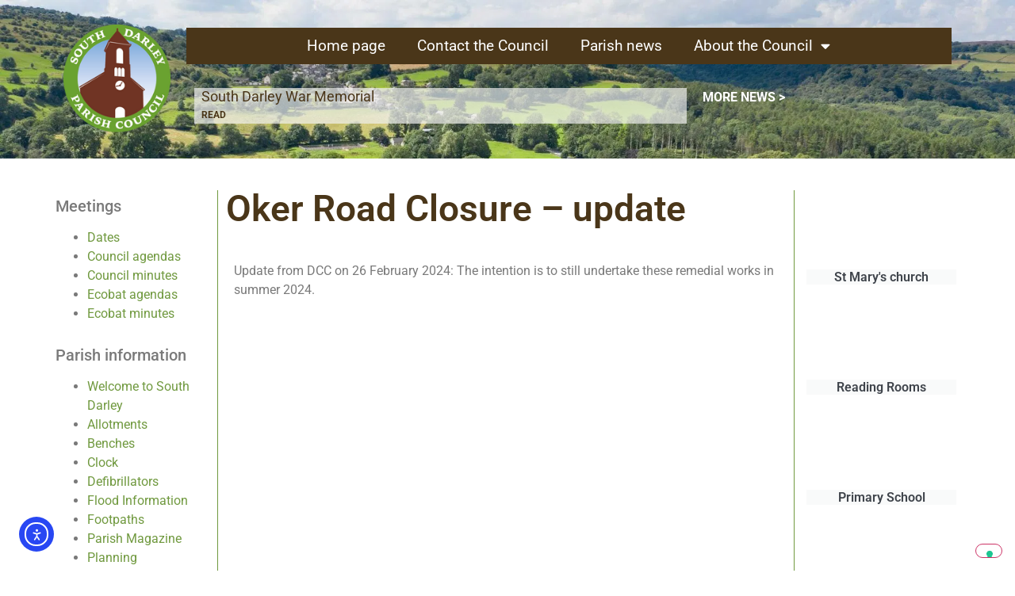

--- FILE ---
content_type: text/html; charset=UTF-8
request_url: https://southdarleyparishcouncil.gov.uk/oker-road-closure/
body_size: 20462
content:
<!doctype html>
<html lang="en-GB">
<head>
	<meta charset="UTF-8">
	<meta name="viewport" content="width=device-width, initial-scale=1">
	<link rel="profile" href="https://gmpg.org/xfn/11">
				<script type="text/javascript" class="_iub_cs_skip">
				var _iub = _iub || {};
				_iub.csConfiguration = _iub.csConfiguration || {};
				_iub.csConfiguration.siteId = "2065336";
				_iub.csConfiguration.cookiePolicyId = "18269477";
			</script>
			<script class="_iub_cs_skip" src="https://cs.iubenda.com/autoblocking/2065336.js"></script>
			<title>Oker Road Closure - update | South Darley Parish Council</title>
	<style>img:is([sizes="auto" i], [sizes^="auto," i]) { contain-intrinsic-size: 3000px 1500px }</style>
	<!-- Google tag (gtag.js) consent mode dataLayer added by Site Kit -->
<script id="google_gtagjs-js-consent-mode-data-layer">
window.dataLayer = window.dataLayer || [];function gtag(){dataLayer.push(arguments);}
gtag('consent', 'default', {"ad_personalization":"denied","ad_storage":"denied","ad_user_data":"denied","analytics_storage":"denied","functionality_storage":"denied","security_storage":"denied","personalization_storage":"denied","region":["AT","BE","BG","CH","CY","CZ","DE","DK","EE","ES","FI","FR","GB","GR","HR","HU","IE","IS","IT","LI","LT","LU","LV","MT","NL","NO","PL","PT","RO","SE","SI","SK"],"wait_for_update":500});
window._googlesitekitConsentCategoryMap = {"statistics":["analytics_storage"],"marketing":["ad_storage","ad_user_data","ad_personalization"],"functional":["functionality_storage","security_storage"],"preferences":["personalization_storage"]};
window._googlesitekitConsents = {"ad_personalization":"denied","ad_storage":"denied","ad_user_data":"denied","analytics_storage":"denied","functionality_storage":"denied","security_storage":"denied","personalization_storage":"denied","region":["AT","BE","BG","CH","CY","CZ","DE","DK","EE","ES","FI","FR","GB","GR","HR","HU","IE","IS","IT","LI","LT","LU","LV","MT","NL","NO","PL","PT","RO","SE","SI","SK"],"wait_for_update":500};
</script>
<!-- End Google tag (gtag.js) consent mode dataLayer added by Site Kit -->
<meta name="description" content="Update from DCC on 26 February 2024: The intention is to still undertake these remedial works in summer 2024.  ">
<meta name="robots" content="index, follow, max-snippet:-1, max-image-preview:large, max-video-preview:-1">
<link rel="canonical" href="https://southdarleyparishcouncil.gov.uk/oker-road-closure/">
<link rel='dns-prefetch' href='//cdn.iubenda.com' />
<link rel='dns-prefetch' href='//cdn.elementor.com' />
<link rel='dns-prefetch' href='//www.googletagmanager.com' />
<link rel='dns-prefetch' href='//e6zyzw8fjvn.exactdn.com' />
<link rel='preconnect' href='//e6zyzw8fjvn.exactdn.com' />
<link rel="alternate" type="application/rss+xml" title="South Darley Parish Council &raquo; Feed" href="https://southdarleyparishcouncil.gov.uk/feed/" />
<link rel="alternate" type="application/rss+xml" title="South Darley Parish Council &raquo; Comments Feed" href="https://southdarleyparishcouncil.gov.uk/comments/feed/" />
<script>
window._wpemojiSettings = {"baseUrl":"https:\/\/s.w.org\/images\/core\/emoji\/16.0.1\/72x72\/","ext":".png","svgUrl":"https:\/\/s.w.org\/images\/core\/emoji\/16.0.1\/svg\/","svgExt":".svg","source":{"concatemoji":"https:\/\/e6zyzw8fjvn.exactdn.com\/wp-includes\/js\/wp-emoji-release.min.js?ver=6.8.3"}};
/*! This file is auto-generated */
!function(s,n){var o,i,e;function c(e){try{var t={supportTests:e,timestamp:(new Date).valueOf()};sessionStorage.setItem(o,JSON.stringify(t))}catch(e){}}function p(e,t,n){e.clearRect(0,0,e.canvas.width,e.canvas.height),e.fillText(t,0,0);var t=new Uint32Array(e.getImageData(0,0,e.canvas.width,e.canvas.height).data),a=(e.clearRect(0,0,e.canvas.width,e.canvas.height),e.fillText(n,0,0),new Uint32Array(e.getImageData(0,0,e.canvas.width,e.canvas.height).data));return t.every(function(e,t){return e===a[t]})}function u(e,t){e.clearRect(0,0,e.canvas.width,e.canvas.height),e.fillText(t,0,0);for(var n=e.getImageData(16,16,1,1),a=0;a<n.data.length;a++)if(0!==n.data[a])return!1;return!0}function f(e,t,n,a){switch(t){case"flag":return n(e,"\ud83c\udff3\ufe0f\u200d\u26a7\ufe0f","\ud83c\udff3\ufe0f\u200b\u26a7\ufe0f")?!1:!n(e,"\ud83c\udde8\ud83c\uddf6","\ud83c\udde8\u200b\ud83c\uddf6")&&!n(e,"\ud83c\udff4\udb40\udc67\udb40\udc62\udb40\udc65\udb40\udc6e\udb40\udc67\udb40\udc7f","\ud83c\udff4\u200b\udb40\udc67\u200b\udb40\udc62\u200b\udb40\udc65\u200b\udb40\udc6e\u200b\udb40\udc67\u200b\udb40\udc7f");case"emoji":return!a(e,"\ud83e\udedf")}return!1}function g(e,t,n,a){var r="undefined"!=typeof WorkerGlobalScope&&self instanceof WorkerGlobalScope?new OffscreenCanvas(300,150):s.createElement("canvas"),o=r.getContext("2d",{willReadFrequently:!0}),i=(o.textBaseline="top",o.font="600 32px Arial",{});return e.forEach(function(e){i[e]=t(o,e,n,a)}),i}function t(e){var t=s.createElement("script");t.src=e,t.defer=!0,s.head.appendChild(t)}"undefined"!=typeof Promise&&(o="wpEmojiSettingsSupports",i=["flag","emoji"],n.supports={everything:!0,everythingExceptFlag:!0},e=new Promise(function(e){s.addEventListener("DOMContentLoaded",e,{once:!0})}),new Promise(function(t){var n=function(){try{var e=JSON.parse(sessionStorage.getItem(o));if("object"==typeof e&&"number"==typeof e.timestamp&&(new Date).valueOf()<e.timestamp+604800&&"object"==typeof e.supportTests)return e.supportTests}catch(e){}return null}();if(!n){if("undefined"!=typeof Worker&&"undefined"!=typeof OffscreenCanvas&&"undefined"!=typeof URL&&URL.createObjectURL&&"undefined"!=typeof Blob)try{var e="postMessage("+g.toString()+"("+[JSON.stringify(i),f.toString(),p.toString(),u.toString()].join(",")+"));",a=new Blob([e],{type:"text/javascript"}),r=new Worker(URL.createObjectURL(a),{name:"wpTestEmojiSupports"});return void(r.onmessage=function(e){c(n=e.data),r.terminate(),t(n)})}catch(e){}c(n=g(i,f,p,u))}t(n)}).then(function(e){for(var t in e)n.supports[t]=e[t],n.supports.everything=n.supports.everything&&n.supports[t],"flag"!==t&&(n.supports.everythingExceptFlag=n.supports.everythingExceptFlag&&n.supports[t]);n.supports.everythingExceptFlag=n.supports.everythingExceptFlag&&!n.supports.flag,n.DOMReady=!1,n.readyCallback=function(){n.DOMReady=!0}}).then(function(){return e}).then(function(){var e;n.supports.everything||(n.readyCallback(),(e=n.source||{}).concatemoji?t(e.concatemoji):e.wpemoji&&e.twemoji&&(t(e.twemoji),t(e.wpemoji)))}))}((window,document),window._wpemojiSettings);
</script>
<style id='wp-emoji-styles-inline-css'>

	img.wp-smiley, img.emoji {
		display: inline !important;
		border: none !important;
		box-shadow: none !important;
		height: 1em !important;
		width: 1em !important;
		margin: 0 0.07em !important;
		vertical-align: -0.1em !important;
		background: none !important;
		padding: 0 !important;
	}
</style>
<link rel='stylesheet' id='wp-block-library-css' href='https://e6zyzw8fjvn.exactdn.com/wp-includes/css/dist/block-library/style.min.css?ver=6.8.3' media='all' />
<style id='global-styles-inline-css'>
:root{--wp--preset--aspect-ratio--square: 1;--wp--preset--aspect-ratio--4-3: 4/3;--wp--preset--aspect-ratio--3-4: 3/4;--wp--preset--aspect-ratio--3-2: 3/2;--wp--preset--aspect-ratio--2-3: 2/3;--wp--preset--aspect-ratio--16-9: 16/9;--wp--preset--aspect-ratio--9-16: 9/16;--wp--preset--color--black: #000000;--wp--preset--color--cyan-bluish-gray: #abb8c3;--wp--preset--color--white: #ffffff;--wp--preset--color--pale-pink: #f78da7;--wp--preset--color--vivid-red: #cf2e2e;--wp--preset--color--luminous-vivid-orange: #ff6900;--wp--preset--color--luminous-vivid-amber: #fcb900;--wp--preset--color--light-green-cyan: #7bdcb5;--wp--preset--color--vivid-green-cyan: #00d084;--wp--preset--color--pale-cyan-blue: #8ed1fc;--wp--preset--color--vivid-cyan-blue: #0693e3;--wp--preset--color--vivid-purple: #9b51e0;--wp--preset--gradient--vivid-cyan-blue-to-vivid-purple: linear-gradient(135deg,rgba(6,147,227,1) 0%,rgb(155,81,224) 100%);--wp--preset--gradient--light-green-cyan-to-vivid-green-cyan: linear-gradient(135deg,rgb(122,220,180) 0%,rgb(0,208,130) 100%);--wp--preset--gradient--luminous-vivid-amber-to-luminous-vivid-orange: linear-gradient(135deg,rgba(252,185,0,1) 0%,rgba(255,105,0,1) 100%);--wp--preset--gradient--luminous-vivid-orange-to-vivid-red: linear-gradient(135deg,rgba(255,105,0,1) 0%,rgb(207,46,46) 100%);--wp--preset--gradient--very-light-gray-to-cyan-bluish-gray: linear-gradient(135deg,rgb(238,238,238) 0%,rgb(169,184,195) 100%);--wp--preset--gradient--cool-to-warm-spectrum: linear-gradient(135deg,rgb(74,234,220) 0%,rgb(151,120,209) 20%,rgb(207,42,186) 40%,rgb(238,44,130) 60%,rgb(251,105,98) 80%,rgb(254,248,76) 100%);--wp--preset--gradient--blush-light-purple: linear-gradient(135deg,rgb(255,206,236) 0%,rgb(152,150,240) 100%);--wp--preset--gradient--blush-bordeaux: linear-gradient(135deg,rgb(254,205,165) 0%,rgb(254,45,45) 50%,rgb(107,0,62) 100%);--wp--preset--gradient--luminous-dusk: linear-gradient(135deg,rgb(255,203,112) 0%,rgb(199,81,192) 50%,rgb(65,88,208) 100%);--wp--preset--gradient--pale-ocean: linear-gradient(135deg,rgb(255,245,203) 0%,rgb(182,227,212) 50%,rgb(51,167,181) 100%);--wp--preset--gradient--electric-grass: linear-gradient(135deg,rgb(202,248,128) 0%,rgb(113,206,126) 100%);--wp--preset--gradient--midnight: linear-gradient(135deg,rgb(2,3,129) 0%,rgb(40,116,252) 100%);--wp--preset--font-size--small: 13px;--wp--preset--font-size--medium: 20px;--wp--preset--font-size--large: 36px;--wp--preset--font-size--x-large: 42px;--wp--preset--spacing--20: 0.44rem;--wp--preset--spacing--30: 0.67rem;--wp--preset--spacing--40: 1rem;--wp--preset--spacing--50: 1.5rem;--wp--preset--spacing--60: 2.25rem;--wp--preset--spacing--70: 3.38rem;--wp--preset--spacing--80: 5.06rem;--wp--preset--shadow--natural: 6px 6px 9px rgba(0, 0, 0, 0.2);--wp--preset--shadow--deep: 12px 12px 50px rgba(0, 0, 0, 0.4);--wp--preset--shadow--sharp: 6px 6px 0px rgba(0, 0, 0, 0.2);--wp--preset--shadow--outlined: 6px 6px 0px -3px rgba(255, 255, 255, 1), 6px 6px rgba(0, 0, 0, 1);--wp--preset--shadow--crisp: 6px 6px 0px rgba(0, 0, 0, 1);}:root { --wp--style--global--content-size: 800px;--wp--style--global--wide-size: 1200px; }:where(body) { margin: 0; }.wp-site-blocks > .alignleft { float: left; margin-right: 2em; }.wp-site-blocks > .alignright { float: right; margin-left: 2em; }.wp-site-blocks > .aligncenter { justify-content: center; margin-left: auto; margin-right: auto; }:where(.wp-site-blocks) > * { margin-block-start: 24px; margin-block-end: 0; }:where(.wp-site-blocks) > :first-child { margin-block-start: 0; }:where(.wp-site-blocks) > :last-child { margin-block-end: 0; }:root { --wp--style--block-gap: 24px; }:root :where(.is-layout-flow) > :first-child{margin-block-start: 0;}:root :where(.is-layout-flow) > :last-child{margin-block-end: 0;}:root :where(.is-layout-flow) > *{margin-block-start: 24px;margin-block-end: 0;}:root :where(.is-layout-constrained) > :first-child{margin-block-start: 0;}:root :where(.is-layout-constrained) > :last-child{margin-block-end: 0;}:root :where(.is-layout-constrained) > *{margin-block-start: 24px;margin-block-end: 0;}:root :where(.is-layout-flex){gap: 24px;}:root :where(.is-layout-grid){gap: 24px;}.is-layout-flow > .alignleft{float: left;margin-inline-start: 0;margin-inline-end: 2em;}.is-layout-flow > .alignright{float: right;margin-inline-start: 2em;margin-inline-end: 0;}.is-layout-flow > .aligncenter{margin-left: auto !important;margin-right: auto !important;}.is-layout-constrained > .alignleft{float: left;margin-inline-start: 0;margin-inline-end: 2em;}.is-layout-constrained > .alignright{float: right;margin-inline-start: 2em;margin-inline-end: 0;}.is-layout-constrained > .aligncenter{margin-left: auto !important;margin-right: auto !important;}.is-layout-constrained > :where(:not(.alignleft):not(.alignright):not(.alignfull)){max-width: var(--wp--style--global--content-size);margin-left: auto !important;margin-right: auto !important;}.is-layout-constrained > .alignwide{max-width: var(--wp--style--global--wide-size);}body .is-layout-flex{display: flex;}.is-layout-flex{flex-wrap: wrap;align-items: center;}.is-layout-flex > :is(*, div){margin: 0;}body .is-layout-grid{display: grid;}.is-layout-grid > :is(*, div){margin: 0;}body{padding-top: 0px;padding-right: 0px;padding-bottom: 0px;padding-left: 0px;}a:where(:not(.wp-element-button)){text-decoration: underline;}:root :where(.wp-element-button, .wp-block-button__link){background-color: #32373c;border-width: 0;color: #fff;font-family: inherit;font-size: inherit;line-height: inherit;padding: calc(0.667em + 2px) calc(1.333em + 2px);text-decoration: none;}.has-black-color{color: var(--wp--preset--color--black) !important;}.has-cyan-bluish-gray-color{color: var(--wp--preset--color--cyan-bluish-gray) !important;}.has-white-color{color: var(--wp--preset--color--white) !important;}.has-pale-pink-color{color: var(--wp--preset--color--pale-pink) !important;}.has-vivid-red-color{color: var(--wp--preset--color--vivid-red) !important;}.has-luminous-vivid-orange-color{color: var(--wp--preset--color--luminous-vivid-orange) !important;}.has-luminous-vivid-amber-color{color: var(--wp--preset--color--luminous-vivid-amber) !important;}.has-light-green-cyan-color{color: var(--wp--preset--color--light-green-cyan) !important;}.has-vivid-green-cyan-color{color: var(--wp--preset--color--vivid-green-cyan) !important;}.has-pale-cyan-blue-color{color: var(--wp--preset--color--pale-cyan-blue) !important;}.has-vivid-cyan-blue-color{color: var(--wp--preset--color--vivid-cyan-blue) !important;}.has-vivid-purple-color{color: var(--wp--preset--color--vivid-purple) !important;}.has-black-background-color{background-color: var(--wp--preset--color--black) !important;}.has-cyan-bluish-gray-background-color{background-color: var(--wp--preset--color--cyan-bluish-gray) !important;}.has-white-background-color{background-color: var(--wp--preset--color--white) !important;}.has-pale-pink-background-color{background-color: var(--wp--preset--color--pale-pink) !important;}.has-vivid-red-background-color{background-color: var(--wp--preset--color--vivid-red) !important;}.has-luminous-vivid-orange-background-color{background-color: var(--wp--preset--color--luminous-vivid-orange) !important;}.has-luminous-vivid-amber-background-color{background-color: var(--wp--preset--color--luminous-vivid-amber) !important;}.has-light-green-cyan-background-color{background-color: var(--wp--preset--color--light-green-cyan) !important;}.has-vivid-green-cyan-background-color{background-color: var(--wp--preset--color--vivid-green-cyan) !important;}.has-pale-cyan-blue-background-color{background-color: var(--wp--preset--color--pale-cyan-blue) !important;}.has-vivid-cyan-blue-background-color{background-color: var(--wp--preset--color--vivid-cyan-blue) !important;}.has-vivid-purple-background-color{background-color: var(--wp--preset--color--vivid-purple) !important;}.has-black-border-color{border-color: var(--wp--preset--color--black) !important;}.has-cyan-bluish-gray-border-color{border-color: var(--wp--preset--color--cyan-bluish-gray) !important;}.has-white-border-color{border-color: var(--wp--preset--color--white) !important;}.has-pale-pink-border-color{border-color: var(--wp--preset--color--pale-pink) !important;}.has-vivid-red-border-color{border-color: var(--wp--preset--color--vivid-red) !important;}.has-luminous-vivid-orange-border-color{border-color: var(--wp--preset--color--luminous-vivid-orange) !important;}.has-luminous-vivid-amber-border-color{border-color: var(--wp--preset--color--luminous-vivid-amber) !important;}.has-light-green-cyan-border-color{border-color: var(--wp--preset--color--light-green-cyan) !important;}.has-vivid-green-cyan-border-color{border-color: var(--wp--preset--color--vivid-green-cyan) !important;}.has-pale-cyan-blue-border-color{border-color: var(--wp--preset--color--pale-cyan-blue) !important;}.has-vivid-cyan-blue-border-color{border-color: var(--wp--preset--color--vivid-cyan-blue) !important;}.has-vivid-purple-border-color{border-color: var(--wp--preset--color--vivid-purple) !important;}.has-vivid-cyan-blue-to-vivid-purple-gradient-background{background: var(--wp--preset--gradient--vivid-cyan-blue-to-vivid-purple) !important;}.has-light-green-cyan-to-vivid-green-cyan-gradient-background{background: var(--wp--preset--gradient--light-green-cyan-to-vivid-green-cyan) !important;}.has-luminous-vivid-amber-to-luminous-vivid-orange-gradient-background{background: var(--wp--preset--gradient--luminous-vivid-amber-to-luminous-vivid-orange) !important;}.has-luminous-vivid-orange-to-vivid-red-gradient-background{background: var(--wp--preset--gradient--luminous-vivid-orange-to-vivid-red) !important;}.has-very-light-gray-to-cyan-bluish-gray-gradient-background{background: var(--wp--preset--gradient--very-light-gray-to-cyan-bluish-gray) !important;}.has-cool-to-warm-spectrum-gradient-background{background: var(--wp--preset--gradient--cool-to-warm-spectrum) !important;}.has-blush-light-purple-gradient-background{background: var(--wp--preset--gradient--blush-light-purple) !important;}.has-blush-bordeaux-gradient-background{background: var(--wp--preset--gradient--blush-bordeaux) !important;}.has-luminous-dusk-gradient-background{background: var(--wp--preset--gradient--luminous-dusk) !important;}.has-pale-ocean-gradient-background{background: var(--wp--preset--gradient--pale-ocean) !important;}.has-electric-grass-gradient-background{background: var(--wp--preset--gradient--electric-grass) !important;}.has-midnight-gradient-background{background: var(--wp--preset--gradient--midnight) !important;}.has-small-font-size{font-size: var(--wp--preset--font-size--small) !important;}.has-medium-font-size{font-size: var(--wp--preset--font-size--medium) !important;}.has-large-font-size{font-size: var(--wp--preset--font-size--large) !important;}.has-x-large-font-size{font-size: var(--wp--preset--font-size--x-large) !important;}
:root :where(.wp-block-pullquote){font-size: 1.5em;line-height: 1.6;}
</style>
<link rel='stylesheet' id='dashicons-css' href='https://e6zyzw8fjvn.exactdn.com/wp-includes/css/dashicons.min.css?ver=6.8.3' media='all' />
<link rel='stylesheet' id='ea11y-widget-fonts-css' href='https://e6zyzw8fjvn.exactdn.com/wp-content/plugins/pojo-accessibility/assets/build/fonts.css?ver=3.9.0' media='all' />
<link rel='stylesheet' id='ea11y-skip-link-css' href='https://e6zyzw8fjvn.exactdn.com/wp-content/plugins/pojo-accessibility/assets/build/skip-link.css?ver=3.9.0' media='all' />
<link rel='stylesheet' id='hello-elementor-css' href='https://e6zyzw8fjvn.exactdn.com/wp-content/themes/hello-elementor/assets/css/reset.css?ver=3.4.5' media='all' />
<link rel='stylesheet' id='hello-elementor-theme-style-css' href='https://e6zyzw8fjvn.exactdn.com/wp-content/themes/hello-elementor/assets/css/theme.css?ver=3.4.5' media='all' />
<link rel='stylesheet' id='hello-elementor-header-footer-css' href='https://e6zyzw8fjvn.exactdn.com/wp-content/themes/hello-elementor/assets/css/header-footer.css?ver=3.4.5' media='all' />
<link rel='stylesheet' id='e-animation-fadeInLeft-css' href='https://e6zyzw8fjvn.exactdn.com/wp-content/plugins/elementor/assets/lib/animations/styles/fadeInLeft.min.css?ver=3.33.1' media='all' />
<link rel='stylesheet' id='elementor-frontend-css' href='https://e6zyzw8fjvn.exactdn.com/wp-content/plugins/elementor/assets/css/frontend.min.css?ver=3.33.1' media='all' />
<style id='elementor-frontend-inline-css'>
.elementor-kit-275{--e-global-color-primary:#4A3619;--e-global-color-secondary:#70993F;--e-global-color-text:#7A7A7A;--e-global-color-accent:#61CE70;--e-global-color-3ccbd93f:#000;--e-global-color-6cf08c5b:#FFF;--e-global-color-14e6bc4:#F3F3F3;--e-global-typography-primary-font-family:"Roboto";--e-global-typography-primary-font-weight:600;--e-global-typography-secondary-font-family:"Roboto Slab";--e-global-typography-secondary-font-weight:400;--e-global-typography-text-font-family:"Roboto";--e-global-typography-text-font-weight:400;--e-global-typography-accent-font-family:"Roboto";--e-global-typography-accent-font-weight:500;color:var( --e-global-color-text );font-family:"Roboto", Sans-serif;}.elementor-kit-275 e-page-transition{background-color:#FFBC7D;}.elementor-kit-275 a{color:var( --e-global-color-secondary );font-weight:400;}.elementor-kit-275 h1{color:var( --e-global-color-primary );font-size:46px;font-weight:600;}.elementor-kit-275 h2{color:var( --e-global-color-secondary );font-size:30px;font-weight:600;}.elementor-kit-275 h3{color:var( --e-global-color-primary );font-size:20px;}.elementor-kit-275 button,.elementor-kit-275 input[type="button"],.elementor-kit-275 input[type="submit"],.elementor-kit-275 .elementor-button{color:var( --e-global-color-6cf08c5b );border-radius:20px 20px 20px 20px;}.elementor-kit-275 button:hover,.elementor-kit-275 button:focus,.elementor-kit-275 input[type="button"]:hover,.elementor-kit-275 input[type="button"]:focus,.elementor-kit-275 input[type="submit"]:hover,.elementor-kit-275 input[type="submit"]:focus,.elementor-kit-275 .elementor-button:hover,.elementor-kit-275 .elementor-button:focus{color:var( --e-global-color-6cf08c5b );}.elementor-section.elementor-section-boxed > .elementor-container{max-width:1140px;}.e-con{--container-max-width:1140px;}.elementor-widget:not(:last-child){margin-block-end:20px;}.elementor-element{--widgets-spacing:20px 20px;--widgets-spacing-row:20px;--widgets-spacing-column:20px;}{}h1.entry-title{display:var(--page-title-display);}@media(max-width:1024px){.elementor-section.elementor-section-boxed > .elementor-container{max-width:1024px;}.e-con{--container-max-width:1024px;}}@media(max-width:767px){.elementor-section.elementor-section-boxed > .elementor-container{max-width:767px;}.e-con{--container-max-width:767px;}}
.elementor-3872 .elementor-element.elementor-element-4b817e6{width:var( --container-widget-width, 99.844% );max-width:99.844%;--container-widget-width:99.844%;--container-widget-flex-grow:0;}
.elementor-316 .elementor-element.elementor-element-e1db8f7:not(.elementor-motion-effects-element-type-background), .elementor-316 .elementor-element.elementor-element-e1db8f7 > .elementor-motion-effects-container > .elementor-motion-effects-layer{background-image:url("https://e6zyzw8fjvn.exactdn.com/wp-content/uploads/2020/08/105608559_1313106708897140_8090891118616345237_o.jpg?strip=all&lossy=1&ssl=1");background-position:top center;background-repeat:no-repeat;background-size:cover;}.elementor-316 .elementor-element.elementor-element-e1db8f7 > .elementor-container{min-height:200px;}.elementor-316 .elementor-element.elementor-element-e1db8f7{transition:background 0.3s, border 0.3s, border-radius 0.3s, box-shadow 0.3s;margin-top:0px;margin-bottom:40px;}.elementor-316 .elementor-element.elementor-element-e1db8f7 > .elementor-background-overlay{transition:background 0.3s, border-radius 0.3s, opacity 0.3s;}.elementor-316 .elementor-element.elementor-element-e559de4{text-align:left;}.elementor-316 .elementor-element.elementor-element-e559de4 img{filter:brightness( 100% ) contrast( 100% ) saturate( 100% ) blur( 0px ) hue-rotate( 0deg );}.elementor-316 .elementor-element.elementor-element-f02133a > .elementor-widget-container{background-color:var( --e-global-color-primary );}.elementor-316 .elementor-element.elementor-element-f02133a .elementor-nav-menu .elementor-item{font-size:19px;}.elementor-316 .elementor-element.elementor-element-f02133a .elementor-nav-menu--main .elementor-item{color:var( --e-global-color-6cf08c5b );fill:var( --e-global-color-6cf08c5b );}.elementor-316 .elementor-element.elementor-element-f02133a .elementor-nav-menu--main .elementor-item:hover,
					.elementor-316 .elementor-element.elementor-element-f02133a .elementor-nav-menu--main .elementor-item.elementor-item-active,
					.elementor-316 .elementor-element.elementor-element-f02133a .elementor-nav-menu--main .elementor-item.highlighted,
					.elementor-316 .elementor-element.elementor-element-f02133a .elementor-nav-menu--main .elementor-item:focus{color:#fff;}.elementor-316 .elementor-element.elementor-element-f02133a .elementor-nav-menu--main:not(.e--pointer-framed) .elementor-item:before,
					.elementor-316 .elementor-element.elementor-element-f02133a .elementor-nav-menu--main:not(.e--pointer-framed) .elementor-item:after{background-color:var( --e-global-color-secondary );}.elementor-316 .elementor-element.elementor-element-f02133a .e--pointer-framed .elementor-item:before,
					.elementor-316 .elementor-element.elementor-element-f02133a .e--pointer-framed .elementor-item:after{border-color:var( --e-global-color-secondary );}.elementor-316 .elementor-element.elementor-element-f02133a .elementor-nav-menu--main .elementor-item.elementor-item-active{color:var( --e-global-color-secondary );}.elementor-316 .elementor-element.elementor-element-f02133a .elementor-nav-menu--main:not(.e--pointer-framed) .elementor-item.elementor-item-active:before,
					.elementor-316 .elementor-element.elementor-element-f02133a .elementor-nav-menu--main:not(.e--pointer-framed) .elementor-item.elementor-item-active:after{background-color:var( --e-global-color-primary );}.elementor-316 .elementor-element.elementor-element-f02133a .e--pointer-framed .elementor-item.elementor-item-active:before,
					.elementor-316 .elementor-element.elementor-element-f02133a .e--pointer-framed .elementor-item.elementor-item-active:after{border-color:var( --e-global-color-primary );}.elementor-316 .elementor-element.elementor-element-57fa5b0 > .elementor-widget-container{background-color:var( --e-global-color-primary );}.elementor-316 .elementor-element.elementor-element-57fa5b0 .elementor-menu-toggle{margin:0 auto;}.elementor-316 .elementor-element.elementor-element-57fa5b0 .elementor-nav-menu--dropdown a, .elementor-316 .elementor-element.elementor-element-57fa5b0 .elementor-menu-toggle{color:var( --e-global-color-6cf08c5b );fill:var( --e-global-color-6cf08c5b );}.elementor-316 .elementor-element.elementor-element-57fa5b0 .elementor-nav-menu--dropdown{background-color:var( --e-global-color-primary );}.elementor-316 .elementor-element.elementor-element-57fa5b0 .elementor-nav-menu--dropdown .elementor-item, .elementor-316 .elementor-element.elementor-element-57fa5b0 .elementor-nav-menu--dropdown  .elementor-sub-item{font-size:16px;}.elementor-316 .elementor-element.elementor-element-f3fcfae{--grid-row-gap:10px;--grid-column-gap:30px;}.elementor-316 .elementor-element.elementor-element-f3fcfae .elementor-post__text{padding:0px 0px 0px 9px;}.elementor-316 .elementor-element.elementor-element-f3fcfae .elementor-post{background-color:#F3F3F3AB;}.elementor-316 .elementor-element.elementor-element-f3fcfae .elementor-post__title, .elementor-316 .elementor-element.elementor-element-f3fcfae .elementor-post__title a{color:var( --e-global-color-primary );}.elementor-316 .elementor-element.elementor-element-f3fcfae .elementor-post__read-more{color:var( --e-global-color-primary );}.elementor-theme-builder-content-area{height:400px;}.elementor-location-header:before, .elementor-location-footer:before{content:"";display:table;clear:both;}@media(max-width:767px){.elementor-316 .elementor-element.elementor-element-e559de4{text-align:center;}.elementor-316 .elementor-element.elementor-element-e559de4 img{width:27%;}}@media(min-width:768px){.elementor-316 .elementor-element.elementor-element-8a989a6{width:13.596%;}.elementor-316 .elementor-element.elementor-element-5539882{width:86.404%;}.elementor-316 .elementor-element.elementor-element-c5c901f{width:66.477%;}.elementor-316 .elementor-element.elementor-element-d0b8f4e{width:33.471%;}}@media(max-width:1024px) and (min-width:768px){.elementor-316 .elementor-element.elementor-element-8a989a6{width:20%;}.elementor-316 .elementor-element.elementor-element-5539882{width:80%;}}@media(min-width:1025px){.elementor-316 .elementor-element.elementor-element-e1db8f7:not(.elementor-motion-effects-element-type-background), .elementor-316 .elementor-element.elementor-element-e1db8f7 > .elementor-motion-effects-container > .elementor-motion-effects-layer{background-attachment:scroll;}}
.elementor-646 .elementor-element.elementor-element-69ddbfbd > .elementor-container > .elementor-column > .elementor-widget-wrap{align-content:center;align-items:center;}.elementor-646 .elementor-element.elementor-element-69ddbfbd:not(.elementor-motion-effects-element-type-background), .elementor-646 .elementor-element.elementor-element-69ddbfbd > .elementor-motion-effects-container > .elementor-motion-effects-layer{background-color:#f2f2f2;}.elementor-646 .elementor-element.elementor-element-69ddbfbd{transition:background 0.3s, border 0.3s, border-radius 0.3s, box-shadow 0.3s;margin-top:30px;margin-bottom:0px;padding:20px 0px 20px 0px;}.elementor-646 .elementor-element.elementor-element-69ddbfbd > .elementor-background-overlay{transition:background 0.3s, border-radius 0.3s, opacity 0.3s;}.elementor-646 .elementor-element.elementor-element-d92a56b > .elementor-container > .elementor-column > .elementor-widget-wrap{align-content:center;align-items:center;}.elementor-646 .elementor-element.elementor-element-d92a56b{border-style:dotted;border-width:0px 0px 1px 0px;border-color:#9b9b9b;margin-top:0px;margin-bottom:30px;}.elementor-646 .elementor-element.elementor-element-2db90f4b .elementor-menu-toggle{margin-right:auto;background-color:rgba(0,0,0,0);border-width:0px;border-radius:0px;}.elementor-646 .elementor-element.elementor-element-2db90f4b .elementor-nav-menu .elementor-item{font-size:15px;font-weight:500;}.elementor-646 .elementor-element.elementor-element-2db90f4b .elementor-nav-menu--main .elementor-item:hover,
					.elementor-646 .elementor-element.elementor-element-2db90f4b .elementor-nav-menu--main .elementor-item.elementor-item-active,
					.elementor-646 .elementor-element.elementor-element-2db90f4b .elementor-nav-menu--main .elementor-item.highlighted,
					.elementor-646 .elementor-element.elementor-element-2db90f4b .elementor-nav-menu--main .elementor-item:focus{color:#000000;fill:#000000;}.elementor-646 .elementor-element.elementor-element-2db90f4b .elementor-nav-menu--main .elementor-item{padding-left:0px;padding-right:0px;}.elementor-646 .elementor-element.elementor-element-2db90f4b{--e-nav-menu-horizontal-menu-item-margin:calc( 31px / 2 );--nav-menu-icon-size:30px;}.elementor-646 .elementor-element.elementor-element-2db90f4b .elementor-nav-menu--main:not(.elementor-nav-menu--layout-horizontal) .elementor-nav-menu > li:not(:last-child){margin-bottom:31px;}.elementor-646 .elementor-element.elementor-element-2db90f4b .elementor-nav-menu--dropdown a, .elementor-646 .elementor-element.elementor-element-2db90f4b .elementor-menu-toggle{color:#000000;fill:#000000;}.elementor-646 .elementor-element.elementor-element-2db90f4b .elementor-nav-menu--dropdown{background-color:#eaeaea;}.elementor-646 .elementor-element.elementor-element-2db90f4b .elementor-nav-menu--dropdown a:hover,
					.elementor-646 .elementor-element.elementor-element-2db90f4b .elementor-nav-menu--dropdown a:focus,
					.elementor-646 .elementor-element.elementor-element-2db90f4b .elementor-nav-menu--dropdown a.elementor-item-active,
					.elementor-646 .elementor-element.elementor-element-2db90f4b .elementor-nav-menu--dropdown a.highlighted,
					.elementor-646 .elementor-element.elementor-element-2db90f4b .elementor-menu-toggle:hover,
					.elementor-646 .elementor-element.elementor-element-2db90f4b .elementor-menu-toggle:focus{color:#00ce1b;}.elementor-646 .elementor-element.elementor-element-2db90f4b .elementor-nav-menu--dropdown a:hover,
					.elementor-646 .elementor-element.elementor-element-2db90f4b .elementor-nav-menu--dropdown a:focus,
					.elementor-646 .elementor-element.elementor-element-2db90f4b .elementor-nav-menu--dropdown a.elementor-item-active,
					.elementor-646 .elementor-element.elementor-element-2db90f4b .elementor-nav-menu--dropdown a.highlighted{background-color:#ededed;}.elementor-646 .elementor-element.elementor-element-2db90f4b .elementor-nav-menu--dropdown .elementor-item, .elementor-646 .elementor-element.elementor-element-2db90f4b .elementor-nav-menu--dropdown  .elementor-sub-item{font-size:15px;}.elementor-646 .elementor-element.elementor-element-2db90f4b div.elementor-menu-toggle{color:#000000;}.elementor-646 .elementor-element.elementor-element-2db90f4b div.elementor-menu-toggle svg{fill:#000000;}.elementor-646 .elementor-element.elementor-element-2db90f4b div.elementor-menu-toggle:hover, .elementor-646 .elementor-element.elementor-element-2db90f4b div.elementor-menu-toggle:focus{color:#00ce1b;}.elementor-646 .elementor-element.elementor-element-2db90f4b div.elementor-menu-toggle:hover svg, .elementor-646 .elementor-element.elementor-element-2db90f4b div.elementor-menu-toggle:focus svg{fill:#00ce1b;}.elementor-646 .elementor-element.elementor-element-448f3bc{width:auto;max-width:auto;}.elementor-646 .elementor-element.elementor-element-448f3bc > .elementor-widget-container{margin:0px 12px 0px 0px;}.elementor-646 .elementor-element.elementor-element-62754e6{width:auto;max-width:auto;}.elementor-646 .elementor-element.elementor-element-9b1aff2 > .elementor-container > .elementor-column > .elementor-widget-wrap{align-content:center;align-items:center;}.elementor-theme-builder-content-area{height:400px;}.elementor-location-header:before, .elementor-location-footer:before{content:"";display:table;clear:both;}@media(max-width:1024px) and (min-width:768px){.elementor-646 .elementor-element.elementor-element-41e75ae7{width:100%;}}@media(max-width:1024px){.elementor-646 .elementor-element.elementor-element-69ddbfbd{padding:30px 20px 30px 20px;}.elementor-646 .elementor-element.elementor-element-2db90f4b .elementor-nav-menu .elementor-item{font-size:13px;}}@media(max-width:767px){.elementor-646 .elementor-element.elementor-element-69ddbfbd{padding:25px 20px 25px 20px;}.elementor-646 .elementor-element.elementor-element-41e75ae7{width:100%;}.elementor-646 .elementor-element.elementor-element-daa344c{width:30%;}.elementor-646 .elementor-element.elementor-element-2db90f4b .elementor-nav-menu--main > .elementor-nav-menu > li > .elementor-nav-menu--dropdown, .elementor-646 .elementor-element.elementor-element-2db90f4b .elementor-nav-menu__container.elementor-nav-menu--dropdown{margin-top:40px !important;}.elementor-646 .elementor-element.elementor-element-34ebc09f{width:70%;}}
.elementor-309 .elementor-element.elementor-element-72fea1b > .elementor-element-populated{border-style:solid;border-width:0px 1px 0px 0px;border-color:var( --e-global-color-secondary );padding:0px 15px 0px 0px;}.elementor-309 .elementor-element.elementor-element-9d64108 > .elementor-element-populated{padding:0px 10px 0px 10px;}.elementor-309 .elementor-element.elementor-element-05281e9 > .elementor-element-populated{border-style:solid;border-width:0px 0px 0px 1px;border-color:var( --e-global-color-secondary );padding:0px 0px 0px 15px;}.elementor-309 .elementor-element.elementor-element-0d75e95 .elementor-cta .elementor-cta__bg, .elementor-309 .elementor-element.elementor-element-0d75e95 .elementor-cta .elementor-cta__bg-overlay{transition-duration:1500ms;}.elementor-309 .elementor-element.elementor-element-0d75e95 .elementor-cta__content{text-align:center;padding:0px 0px 0px 0px;}.elementor-309 .elementor-element.elementor-element-0d75e95 .elementor-cta__bg-wrapper{min-height:100px;}.elementor-309 .elementor-element.elementor-element-0d75e95 .elementor-cta__title{font-size:16px;}.elementor-309 .elementor-element.elementor-element-ae7b7c5 .elementor-cta .elementor-cta__bg, .elementor-309 .elementor-element.elementor-element-ae7b7c5 .elementor-cta .elementor-cta__bg-overlay{transition-duration:1500ms;}.elementor-309 .elementor-element.elementor-element-ae7b7c5 .elementor-cta__content{text-align:center;padding:0px 0px 0px 0px;}.elementor-309 .elementor-element.elementor-element-ae7b7c5 .elementor-cta__bg-wrapper{min-height:100px;}.elementor-309 .elementor-element.elementor-element-ae7b7c5 .elementor-cta__title{font-size:16px;}.elementor-309 .elementor-element.elementor-element-5788f0e .elementor-cta .elementor-cta__bg, .elementor-309 .elementor-element.elementor-element-5788f0e .elementor-cta .elementor-cta__bg-overlay{transition-duration:1500ms;}.elementor-309 .elementor-element.elementor-element-5788f0e .elementor-cta__content{text-align:center;padding:0px 0px 0px 0px;}.elementor-309 .elementor-element.elementor-element-5788f0e .elementor-cta__bg-wrapper{min-height:100px;}.elementor-309 .elementor-element.elementor-element-5788f0e .elementor-cta__title{font-size:16px;}.elementor-309 .elementor-element.elementor-element-e421f9e .elementor-cta .elementor-cta__bg, .elementor-309 .elementor-element.elementor-element-e421f9e .elementor-cta .elementor-cta__bg-overlay{transition-duration:1500ms;}.elementor-309 .elementor-element.elementor-element-e421f9e .elementor-cta__content{text-align:center;padding:0px 0px 0px 0px;}.elementor-309 .elementor-element.elementor-element-e421f9e .elementor-cta__bg-wrapper{min-height:100px;}.elementor-309 .elementor-element.elementor-element-e421f9e .elementor-cta__title{font-size:16px;}.elementor-309 .elementor-element.elementor-element-84ab97d > .elementor-widget-container{padding:5px 5px 5px 5px;}.elementor-309 .elementor-element.elementor-element-079b658 .elementor-cta .elementor-cta__bg, .elementor-309 .elementor-element.elementor-element-079b658 .elementor-cta .elementor-cta__bg-overlay{transition-duration:1500ms;}.elementor-309 .elementor-element.elementor-element-079b658 .elementor-cta__content{text-align:center;padding:0px 0px 0px 0px;}.elementor-309 .elementor-element.elementor-element-079b658 .elementor-cta__bg-wrapper{min-width:0px;min-height:9vh;}.elementor-309 .elementor-element.elementor-element-079b658 .elementor-cta__title{font-size:16px;}@media(max-width:767px){.elementor-309 .elementor-element.elementor-element-05281e9 > .elementor-element-populated{margin:40px 0px 0px 0px;--e-column-margin-right:0px;--e-column-margin-left:0px;}.elementor-309 .elementor-element.elementor-element-0d75e95{width:var( --container-widget-width, 40% );max-width:40%;--container-widget-width:40%;--container-widget-flex-grow:0;}.elementor-309 .elementor-element.elementor-element-ae7b7c5{width:var( --container-widget-width, 40% );max-width:40%;--container-widget-width:40%;--container-widget-flex-grow:0;}.elementor-309 .elementor-element.elementor-element-ae7b7c5 > .elementor-widget-container{margin:0px 0px 0px 8px;}.elementor-309 .elementor-element.elementor-element-5788f0e{width:var( --container-widget-width, 40% );max-width:40%;--container-widget-width:40%;--container-widget-flex-grow:0;}.elementor-309 .elementor-element.elementor-element-e421f9e{width:var( --container-widget-width, 40% );max-width:40%;--container-widget-width:40%;--container-widget-flex-grow:0;}.elementor-309 .elementor-element.elementor-element-e421f9e > .elementor-widget-container{margin:0px 0px 0px 8px;}.elementor-309 .elementor-element.elementor-element-079b658{width:var( --container-widget-width, 40% );max-width:40%;--container-widget-width:40%;--container-widget-flex-grow:0;}.elementor-309 .elementor-element.elementor-element-079b658 .elementor-cta__content{text-align:center;}.elementor-309 .elementor-element.elementor-element-079b658 .elementor-cta__bg-wrapper{min-height:124px;}}@media(min-width:768px){.elementor-309 .elementor-element.elementor-element-72fea1b{width:18%;}.elementor-309 .elementor-element.elementor-element-9d64108{width:63.664%;}.elementor-309 .elementor-element.elementor-element-05281e9{width:18%;}}
</style>
<link rel='stylesheet' id='widget-image-css' href='https://e6zyzw8fjvn.exactdn.com/wp-content/plugins/elementor/assets/css/widget-image.min.css?ver=3.33.1' media='all' />
<link rel='stylesheet' id='e-sticky-css' href='https://e6zyzw8fjvn.exactdn.com/wp-content/plugins/elementor-pro/assets/css/modules/sticky.min.css?ver=3.33.1' media='all' />
<link rel='stylesheet' id='widget-nav-menu-css' href='https://e6zyzw8fjvn.exactdn.com/wp-content/plugins/elementor-pro/assets/css/widget-nav-menu.min.css?ver=3.33.1' media='all' />
<link rel='stylesheet' id='widget-posts-css' href='https://e6zyzw8fjvn.exactdn.com/wp-content/plugins/elementor-pro/assets/css/widget-posts.min.css?ver=3.33.1' media='all' />
<link rel='stylesheet' id='swiper-css' href='https://e6zyzw8fjvn.exactdn.com/wp-content/plugins/elementor/assets/lib/swiper/v8/css/swiper.min.css?ver=8.4.5' media='all' />
<link rel='stylesheet' id='e-swiper-css' href='https://e6zyzw8fjvn.exactdn.com/wp-content/plugins/elementor/assets/css/conditionals/e-swiper.min.css?ver=3.33.1' media='all' />
<link rel='stylesheet' id='widget-heading-css' href='https://e6zyzw8fjvn.exactdn.com/wp-content/plugins/elementor/assets/css/widget-heading.min.css?ver=3.33.1' media='all' />
<link rel='stylesheet' id='widget-call-to-action-css' href='https://e6zyzw8fjvn.exactdn.com/wp-content/plugins/elementor-pro/assets/css/widget-call-to-action.min.css?ver=3.33.1' media='all' />
<link rel='stylesheet' id='e-transitions-css' href='https://e6zyzw8fjvn.exactdn.com/wp-content/plugins/elementor-pro/assets/css/conditionals/transitions.min.css?ver=3.33.1' media='all' />
<link rel='stylesheet' id='elementor-icons-css' href='https://e6zyzw8fjvn.exactdn.com/wp-content/plugins/elementor/assets/lib/eicons/css/elementor-icons.min.css?ver=5.44.0' media='all' />
<link rel='stylesheet' id='wpfd-modal-css' href='https://e6zyzw8fjvn.exactdn.com/wp-content/plugins/wp-file-download/app/admin/assets/css/leanmodal.css?m=1755367495' media='all' />
<link rel='stylesheet' id='wpfd-elementor-widget-style-css' href='https://e6zyzw8fjvn.exactdn.com/wp-content/plugins/wp-file-download/app/includes/elementor/assets/css/elementor.widgets.css?ver=6.2.9' media='all' />
<link rel='stylesheet' id='wpfd-jquery-tagit-css' href='https://e6zyzw8fjvn.exactdn.com/wp-content/plugins/wp-file-download/app/admin/assets/css/jquery.tagit.css?m=1755367495' media='all' />
<link rel='stylesheet' id='wpfd-daterangepicker-style-css' href='https://e6zyzw8fjvn.exactdn.com/wp-content/plugins/wp-file-download/app/admin/assets/ui/css/daterangepicker.css?ver=6.2.9' media='all' />
<link rel='stylesheet' id='wpfd-chosen-style-css' href='https://e6zyzw8fjvn.exactdn.com/wp-content/plugins/wp-file-download/app/admin/assets/css/chosen.css?ver=6.2.9' media='all' />
<link rel='stylesheet' id='wpfd-jquery-qtip-style-css' href='https://e6zyzw8fjvn.exactdn.com/wp-content/plugins/wp-file-download/app/admin/assets/ui/css/jquery.qtip.css?ver=6.2.9' media='all' />
<link rel='stylesheet' id='wpfd-elementor-widget-dark-style-css' href='https://e6zyzw8fjvn.exactdn.com/wp-content/plugins/wp-file-download/app/includes/elementor/assets/css/elementor.dark.css?ver=3.33.1' media='(prefers-color-scheme: dark)' />
<link rel='stylesheet' id='wpfd-elementor-widget-light-style-css' href='https://e6zyzw8fjvn.exactdn.com/wp-content/plugins/wp-file-download/app/includes/elementor/assets/css/elementor.light.css?ver=3.33.1' media='(prefers-color-scheme: light)' />
<link rel='stylesheet' id='my-calendar-lists-css' href='https://e6zyzw8fjvn.exactdn.com/wp-content/plugins/my-calendar/css/list-presets.css?ver=3.6.16' media='all' />
<link rel='stylesheet' id='my-calendar-reset-css' href='https://e6zyzw8fjvn.exactdn.com/wp-content/plugins/my-calendar/css/reset.css?ver=3.6.16' media='all' />
<link rel='stylesheet' id='my-calendar-style-css' href='https://e6zyzw8fjvn.exactdn.com/wp-content/plugins/my-calendar/styles/twentyeighteen.css?ver=3.6.16-twentyeighteen-css' media='all' />
<style id='my-calendar-style-inline-css'>

/* Styles by My Calendar - Joe Dolson https://www.joedolson.com/ */

.my-calendar-modal .event-title svg { background-color: #ffffcc; padding: 3px; }
.mc-main .mc_general .event-title, .mc-main .mc_general .event-title a { background: #ffffcc !important; color: #000000 !important; }
.mc-main .mc_general .event-title button { background: #ffffcc !important; color: #000000 !important; }
.mc-main .mc_general .event-title a:hover, .mc-main .mc_general .event-title a:focus { background: #ffffff !important;}
.mc-main .mc_general .event-title button:hover, .mc-main .mc_general .event-title button:focus { background: #ffffff !important;}
.my-calendar-modal .event-title svg { background-color: #1e73be; padding: 3px; }
.mc-main .mc_council-meetings .event-title, .mc-main .mc_council-meetings .event-title a { background: #1e73be !important; color: #ffffff !important; }
.mc-main .mc_council-meetings .event-title button { background: #1e73be !important; color: #ffffff !important; }
.mc-main .mc_council-meetings .event-title a:hover, .mc-main .mc_council-meetings .event-title a:focus { background: #00408b !important;}
.mc-main .mc_council-meetings .event-title button:hover, .mc-main .mc_council-meetings .event-title button:focus { background: #00408b !important;}
.my-calendar-modal .event-title svg { background-color: #81d742; padding: 3px; }
.mc-main .mc_local-events .event-title, .mc-main .mc_local-events .event-title a { background: #81d742 !important; color: #000000 !important; }
.mc-main .mc_local-events .event-title button { background: #81d742 !important; color: #000000 !important; }
.mc-main .mc_local-events .event-title a:hover, .mc-main .mc_local-events .event-title a:focus { background: #b4ff75 !important;}
.mc-main .mc_local-events .event-title button:hover, .mc-main .mc_local-events .event-title button:focus { background: #b4ff75 !important;}
.my-calendar-modal .event-title svg { background-color: #eeee22; padding: 3px; }
.mc-main .mc_film-club .event-title, .mc-main .mc_film-club .event-title a { background: #eeee22 !important; color: #000000 !important; }
.mc-main .mc_film-club .event-title button { background: #eeee22 !important; color: #000000 !important; }
.mc-main .mc_film-club .event-title a:hover, .mc-main .mc_film-club .event-title a:focus { background: #ffff55 !important;}
.mc-main .mc_film-club .event-title button:hover, .mc-main .mc_film-club .event-title button:focus { background: #ffff55 !important;}
.my-calendar-modal .event-title svg { background-color: #dd9933; padding: 3px; }
.mc-main .mc_church-services .event-title, .mc-main .mc_church-services .event-title a { background: #dd9933 !important; color: #000000 !important; }
.mc-main .mc_church-services .event-title button { background: #dd9933 !important; color: #000000 !important; }
.mc-main .mc_church-services .event-title a:hover, .mc-main .mc_church-services .event-title a:focus { background: #ffcc66 !important;}
.mc-main .mc_church-services .event-title button:hover, .mc-main .mc_church-services .event-title button:focus { background: #ffcc66 !important;}
.mc-main, .mc-event, .my-calendar-modal, .my-calendar-modal-overlay, .mc-event-list {--primary-dark: #313233; --primary-light: #fff; --secondary-light: #fff; --secondary-dark: #000; --highlight-dark: #666; --highlight-light: #efefef; --close-button: #b32d2e; --search-highlight-bg: #f5e6ab; --navbar-background: transparent; --nav-button-bg: #fff; --nav-button-color: #313233; --nav-button-border: #313233; --nav-input-border: #313233; --nav-input-background: #fff; --nav-input-color: #313233; --grid-cell-border: #0000001f; --grid-header-border: #313233; --grid-header-color: #313233; --grid-weekend-color: #313233; --grid-header-bg: transparent; --grid-weekend-bg: transparent; --grid-cell-background: transparent; --current-day-border: #313233; --current-day-color: #313233; --current-day-bg: transparent; --date-has-events-bg: #313233; --date-has-events-color: #f6f7f7; --calendar-heading: clamp( 1.125rem, 24px, 2.5rem ); --event-title: clamp( 1.25rem, 24px, 2.5rem ); --grid-date: 16px; --grid-date-heading: clamp( .75rem, 16px, 1.5rem ); --modal-title: 1.5rem; --navigation-controls: clamp( .75rem, 16px, 1.5rem ); --card-heading: 1.125rem; --list-date: 1.25rem; --author-card: clamp( .75rem, 14px, 1.5rem); --single-event-title: clamp( 1.25rem, 24px, 2.5rem ); --mini-time-text: clamp( .75rem, 14px 1.25rem ); --list-event-date: 1.25rem; --list-event-title: 1.2rem; --grid-max-width: 1260px; --list-preset-border-color: #000000; --list-preset-stripe-background: rgba( 0,0,0,.04 ); --list-preset-date-badge-background: #000; --list-preset-date-badge-color: #fff; --list-preset-background: transparent; --category-mc_general: #ffffcc; --category-mc_council-meetings: #1e73be; --category-mc_local-events: #81d742; --category-mc_film-club: #eeee22; --category-mc_church-services: #dd9933; }
</style>
<link rel='stylesheet' id='elementor-gf-local-roboto-css' href='https://e6zyzw8fjvn.exactdn.com/wp-content/uploads/elementor/google-fonts/css/roboto.css?ver=1742234901' media='all' />
<link rel='stylesheet' id='elementor-gf-local-robotoslab-css' href='https://e6zyzw8fjvn.exactdn.com/wp-content/uploads/elementor/google-fonts/css/robotoslab.css?ver=1742234904' media='all' />
<link rel='stylesheet' id='elementor-icons-shared-0-css' href='https://e6zyzw8fjvn.exactdn.com/wp-content/plugins/elementor/assets/lib/font-awesome/css/fontawesome.min.css?ver=5.15.3' media='all' />
<link rel='stylesheet' id='elementor-icons-fa-solid-css' href='https://e6zyzw8fjvn.exactdn.com/wp-content/plugins/elementor/assets/lib/font-awesome/css/solid.min.css?ver=5.15.3' media='all' />

<script  type="text/javascript" class=" _iub_cs_skip" id="iubenda-head-inline-scripts-0">
var _iub = _iub || [];
_iub.csConfiguration = {"askConsentAtCookiePolicyUpdate":true,"emailMarketing":{"theme":"dark"},"floatingPreferencesButtonDisplay":"bottom-right","lang":"en-GB","perPurposeConsent":true,"siteId":2065336,"storage":{"useSiteId":true},"whitelabel":false,"cookiePolicyId":18269477,"banner":{"acceptButtonDisplay":true,"closeButtonDisplay":false,"customizeButtonDisplay":true,"position":"float-top-center","rejectButtonDisplay":true,"showTitle":false}};
</script>
<script  type="text/javascript" charset="UTF-8" async="" class=" _iub_cs_skip" src="//cdn.iubenda.com/cs/iubenda_cs.js?ver=3.12.4" id="iubenda-head-scripts-1-js"></script>
<script src="https://e6zyzw8fjvn.exactdn.com/wp-includes/js/jquery/jquery.min.js?ver=3.7.1" id="jquery-core-js"></script>
<script src="https://e6zyzw8fjvn.exactdn.com/wp-includes/js/jquery/jquery-migrate.min.js?ver=3.4.1" id="jquery-migrate-js"></script>
<script src="https://e6zyzw8fjvn.exactdn.com/wp-content/plugins/wp-file-download/app/includes/elementor/assets/js/jquery.elementor.widgets.js?ver=6.2.9" id="jquery-elementor-widgets-js"></script>
<script src="https://e6zyzw8fjvn.exactdn.com/wp-includes/js/jquery/ui/core.min.js?ver=1.13.3" id="jquery-ui-core-js"></script>
<script src="https://e6zyzw8fjvn.exactdn.com/wp-content/plugins/wp-file-download/app/admin/assets/js/jquery.leanModal.min.js?m=1755367494" id="wpfd-modal-js"></script>
<script id="wpfd-elementor-js-extra">
var wpfd_elemetor_vars = {"dir":"https:\/\/southdarleyparishcouncil.gov.uk\/wp-content\/plugins\/wp-file-download\/"};
</script>
<script src="https://e6zyzw8fjvn.exactdn.com/wp-content/plugins/wp-file-download/app/includes/elementor/assets/js/jquery.elementor.js?m=1755367495" id="wpfd-elementor-js"></script>
<script src="https://e6zyzw8fjvn.exactdn.com/wp-includes/js/jquery/ui/menu.min.js?ver=1.13.3" id="jquery-ui-menu-js"></script>
<script src="https://e6zyzw8fjvn.exactdn.com/wp-includes/js/dist/dom-ready.min.js?ver=f77871ff7694fffea381" id="wp-dom-ready-js"></script>
<script src="https://e6zyzw8fjvn.exactdn.com/wp-includes/js/dist/hooks.min.js?ver=4d63a3d491d11ffd8ac6" id="wp-hooks-js"></script>
<script src="https://e6zyzw8fjvn.exactdn.com/wp-includes/js/dist/i18n.min.js?ver=5e580eb46a90c2b997e6" id="wp-i18n-js"></script>
<script id="wp-i18n-js-after">
wp.i18n.setLocaleData( { 'text direction\u0004ltr': [ 'ltr' ] } );
</script>
<script id="wp-a11y-js-translations">
( function( domain, translations ) {
	var localeData = translations.locale_data[ domain ] || translations.locale_data.messages;
	localeData[""].domain = domain;
	wp.i18n.setLocaleData( localeData, domain );
} )( "default", {"translation-revision-date":"2025-11-13 00:57:08+0000","generator":"GlotPress\/4.0.3","domain":"messages","locale_data":{"messages":{"":{"domain":"messages","plural-forms":"nplurals=2; plural=n != 1;","lang":"en_GB"},"Notifications":["Notifications"]}},"comment":{"reference":"wp-includes\/js\/dist\/a11y.js"}} );
</script>
<script src="https://e6zyzw8fjvn.exactdn.com/wp-includes/js/dist/a11y.min.js?ver=3156534cc54473497e14" id="wp-a11y-js"></script>
<script src="https://e6zyzw8fjvn.exactdn.com/wp-includes/js/jquery/ui/autocomplete.min.js?ver=1.13.3" id="jquery-ui-autocomplete-js"></script>
<script src="https://e6zyzw8fjvn.exactdn.com/wp-content/plugins/wp-file-download/app/admin/assets/js/jquery.tagit.js?ver=6.2.9" id="wpfd-jquery-tagit-js"></script>
<script src="https://e6zyzw8fjvn.exactdn.com/wp-content/plugins/wp-file-download/app/admin/assets/ui/js/moment.min.js?ver=6.2.9" id="wpfd-moment-js"></script>
<script src="https://e6zyzw8fjvn.exactdn.com/wp-content/plugins/wp-file-download/app/admin/assets/ui/js/daterangepicker.min.js?ver=6.2.9" id="wpfd-daterangepicker-js"></script>
<script src="https://e6zyzw8fjvn.exactdn.com/wp-content/plugins/wp-file-download/app/admin/assets/js/chosen.jquery.min.js?ver=6.2.9" id="wpfd-chosen-js"></script>
<script id="wpfd-search_filter-js-extra">
var wpfdvars = {"downloadSelected":"","dateFormat":"DD-MM-YYYY","locale":"en","msg_search_box_placeholder":"Input tags here...","msg_file_category":"FILES CATEGORY","msg_filter_by_tags":"Filter by Tags","msg_no_tag_in_this_category_found":"No tags in this category found!","msg_to_date_greater_than_from_date":"The To date must be greater than the From date.","msg_overlap_date":"You have selected a date that has been overlapped with the previous date.","search_file_suggestion":"1","check_empty_key_search":"","translates":{"download_selected":"Download selected","msg_upload_file":"New File(s) uploaded with success!","msg_loading":"Please wait while your file(s) is uploaded!","msg_search_file_category_placeholder":"Search in file category...","msg_search_file_category_search":"Search","wpfd_all_categories":"All Categories"}};
</script>
<script id="wpfd-search_filter-js-before">
var wpfdLocaleSettings = {
            "format": "DD-MM-YYYY",
            "separator": " - ",
            "applyLabel": "Apply",
            "cancelLabel": "Cancel",
            "fromLabel": "From",
            "toLabel": "To",
            "customRangeLabel": "Custom",
            "weekLabel": "W",
            "daysOfWeek": [
                "Su",
                "Mo",
                "Tu",
                "We",
                "Th",
                "Fr",
                "Sa",
            ],
            "monthNames": [
                "January",
                "February",
                "March",
                "April",
                "May",
                "June",
                "July",
                "August",
                "September",
                "October",
                "November",
                "December",
            ],
            "firstDay": 1,
        }
</script>
<script src="https://e6zyzw8fjvn.exactdn.com/wp-content/plugins/wp-file-download/app/site/assets/js/search_filter.js?ver=6.2.9" id="wpfd-search_filter-js"></script>
<script id="wpfd-search_filter-js-after">
var wpfdajaxurl = "https://southdarleyparishcouncil.gov.uk/wp-admin/admin-ajax.php?juwpfisadmin=false&action=wpfd&"
</script>
<script src="https://e6zyzw8fjvn.exactdn.com/wp-content/plugins/wp-file-download/app/admin/assets/ui/js/jquery.qtip.min.js?ver=6.2.9" id="wpfd-jquery-qtip-js"></script>

<!-- Google tag (gtag.js) snippet added by Site Kit -->
<!-- Google Analytics snippet added by Site Kit -->
<script src="https://www.googletagmanager.com/gtag/js?id=GT-TX9TKR5" id="google_gtagjs-js" async></script>
<script id="google_gtagjs-js-after">
window.dataLayer = window.dataLayer || [];function gtag(){dataLayer.push(arguments);}
gtag("set","linker",{"domains":["southdarleyparishcouncil.gov.uk"]});
gtag("js", new Date());
gtag("set", "developer_id.dZTNiMT", true);
gtag("config", "GT-TX9TKR5", {"googlesitekit_post_type":"post"});
</script>
<link rel="https://api.w.org/" href="https://southdarleyparishcouncil.gov.uk/wp-json/" /><link rel="alternate" title="JSON" type="application/json" href="https://southdarleyparishcouncil.gov.uk/wp-json/wp/v2/posts/3872" /><link rel="EditURI" type="application/rsd+xml" title="RSD" href="https://southdarleyparishcouncil.gov.uk/xmlrpc.php?rsd" />
<meta name="generator" content="WordPress 6.8.3" />
<link rel='shortlink' href='https://southdarleyparishcouncil.gov.uk/?p=3872' />
<link rel="alternate" title="oEmbed (JSON)" type="application/json+oembed" href="https://southdarleyparishcouncil.gov.uk/wp-json/oembed/1.0/embed?url=https%3A%2F%2Fsouthdarleyparishcouncil.gov.uk%2Foker-road-closure%2F" />
<link rel="alternate" title="oEmbed (XML)" type="text/xml+oembed" href="https://southdarleyparishcouncil.gov.uk/wp-json/oembed/1.0/embed?url=https%3A%2F%2Fsouthdarleyparishcouncil.gov.uk%2Foker-road-closure%2F&#038;format=xml" />
<meta name="generator" content="Site Kit by Google 1.166.0" /><style id="wpfd_custom_css"></style><meta name="generator" content="Elementor 3.33.1; features: additional_custom_breakpoints; settings: css_print_method-internal, google_font-enabled, font_display-auto">
			<style>
				.e-con.e-parent:nth-of-type(n+4):not(.e-lazyloaded):not(.e-no-lazyload),
				.e-con.e-parent:nth-of-type(n+4):not(.e-lazyloaded):not(.e-no-lazyload) * {
					background-image: none !important;
				}
				@media screen and (max-height: 1024px) {
					.e-con.e-parent:nth-of-type(n+3):not(.e-lazyloaded):not(.e-no-lazyload),
					.e-con.e-parent:nth-of-type(n+3):not(.e-lazyloaded):not(.e-no-lazyload) * {
						background-image: none !important;
					}
				}
				@media screen and (max-height: 640px) {
					.e-con.e-parent:nth-of-type(n+2):not(.e-lazyloaded):not(.e-no-lazyload),
					.e-con.e-parent:nth-of-type(n+2):not(.e-lazyloaded):not(.e-no-lazyload) * {
						background-image: none !important;
					}
				}
			</style>
			<noscript><style>.lazyload[data-src]{display:none !important;}</style></noscript><style>.lazyload{background-image:none !important;}.lazyload:before{background-image:none !important;}</style><link rel="icon" href="https://e6zyzw8fjvn.exactdn.com/wp-content/uploads/2020/09/sdpc-logo.png?strip=all&#038;resize=32%2C32" sizes="32x32" />
<link rel="icon" href="https://e6zyzw8fjvn.exactdn.com/wp-content/uploads/2020/09/sdpc-logo.png?strip=all&#038;resize=192%2C192" sizes="192x192" />
<link rel="apple-touch-icon" href="https://e6zyzw8fjvn.exactdn.com/wp-content/uploads/2020/09/sdpc-logo.png?strip=all&#038;resize=180%2C180" />
<meta name="msapplication-TileImage" content="https://e6zyzw8fjvn.exactdn.com/wp-content/uploads/2020/09/sdpc-logo.png?strip=all&#038;resize=270%2C270" />
</head>
<body class="wp-singular post-template-default single single-post postid-3872 single-format-standard wp-custom-logo wp-embed-responsive wp-theme-hello-elementor ally-default hello-elementor-default elementor-default elementor-kit-275 elementor-page elementor-page-3872 elementor-page-309">

		<script>
			const onSkipLinkClick = () => {
				const htmlElement = document.querySelector('html');

				htmlElement.style['scroll-behavior'] = 'smooth';

				setTimeout( () => htmlElement.style['scroll-behavior'] = null, 1000 );
			}
			document.addEventListener("DOMContentLoaded", () => {
				if (!document.querySelector('#content')) {
					document.querySelector('.ea11y-skip-to-content-link').remove();
				}
			});
		</script>
		<nav aria-label="Skip to content navigation">
			<a class="ea11y-skip-to-content-link"
				href="#content"
				tabindex="1"
				onclick="onSkipLinkClick()"
			>
				Skip to content
				<svg width="24" height="24" viewBox="0 0 24 24" fill="none" role="presentation">
					<path d="M18 6V12C18 12.7956 17.6839 13.5587 17.1213 14.1213C16.5587 14.6839 15.7956 15 15 15H5M5 15L9 11M5 15L9 19"
								stroke="black"
								stroke-width="1.5"
								stroke-linecap="round"
								stroke-linejoin="round"
					/>
				</svg>
			</a>
			<div class="ea11y-skip-to-content-backdrop"></div>
		</nav>

		

		<header data-elementor-type="header" data-elementor-id="316" class="elementor elementor-316 elementor-location-header" data-elementor-post-type="elementor_library">
					<section class="elementor-section elementor-top-section elementor-element elementor-element-e1db8f7 elementor-section-height-min-height elementor-section-boxed elementor-section-height-default elementor-section-items-middle" data-id="e1db8f7" data-element_type="section" data-settings="{&quot;background_background&quot;:&quot;classic&quot;}">
						<div class="elementor-container elementor-column-gap-default">
					<div class="elementor-column elementor-col-50 elementor-top-column elementor-element elementor-element-8a989a6" data-id="8a989a6" data-element_type="column">
			<div class="elementor-widget-wrap elementor-element-populated">
						<div class="elementor-element elementor-element-e559de4 elementor-invisible elementor-widget elementor-widget-theme-site-logo elementor-widget-image" data-id="e559de4" data-element_type="widget" data-settings="{&quot;_animation&quot;:&quot;fadeInLeft&quot;}" data-widget_type="theme-site-logo.default">
				<div class="elementor-widget-container">
											<a href="https://southdarleyparishcouncil.gov.uk">
			<img fetchpriority="high" width="294" height="300" src="[data-uri]" class="attachment-medium size-medium wp-image-3847 lazyload" alt=""   data-src="https://e6zyzw8fjvn.exactdn.com/wp-content/uploads/2023/10/sdpc-logo-294x300.png?strip=all" decoding="async" data-srcset="https://e6zyzw8fjvn.exactdn.com/wp-content/uploads/2023/10/sdpc-logo-294x300.png?strip=all 294w, https://e6zyzw8fjvn.exactdn.com/wp-content/uploads/2023/10/sdpc-logo-768x782.png?strip=all 768w, https://e6zyzw8fjvn.exactdn.com/wp-content/uploads/2023/10/sdpc-logo.png?strip=all 800w, https://e6zyzw8fjvn.exactdn.com/wp-content/uploads/2023/10/sdpc-logo.png?strip=all&amp;w=160 160w, https://e6zyzw8fjvn.exactdn.com/wp-content/uploads/2023/10/sdpc-logo.png?strip=all&amp;w=480 480w, https://e6zyzw8fjvn.exactdn.com/wp-content/uploads/2023/10/sdpc-logo.png?strip=all&amp;w=640 640w" data-sizes="auto" data-eio-rwidth="294" data-eio-rheight="300" /><noscript><img fetchpriority="high" width="294" height="300" src="https://e6zyzw8fjvn.exactdn.com/wp-content/uploads/2023/10/sdpc-logo-294x300.png?strip=all" class="attachment-medium size-medium wp-image-3847" alt="" srcset="https://e6zyzw8fjvn.exactdn.com/wp-content/uploads/2023/10/sdpc-logo-294x300.png?strip=all 294w, https://e6zyzw8fjvn.exactdn.com/wp-content/uploads/2023/10/sdpc-logo-768x782.png?strip=all 768w, https://e6zyzw8fjvn.exactdn.com/wp-content/uploads/2023/10/sdpc-logo.png?strip=all 800w, https://e6zyzw8fjvn.exactdn.com/wp-content/uploads/2023/10/sdpc-logo.png?strip=all&amp;w=160 160w, https://e6zyzw8fjvn.exactdn.com/wp-content/uploads/2023/10/sdpc-logo.png?strip=all&amp;w=480 480w, https://e6zyzw8fjvn.exactdn.com/wp-content/uploads/2023/10/sdpc-logo.png?strip=all&amp;w=640 640w" sizes="(max-width: 294px) 100vw, 294px" data-eio="l" /></noscript>				</a>
											</div>
				</div>
					</div>
		</div>
				<div class="elementor-column elementor-col-50 elementor-top-column elementor-element elementor-element-5539882" data-id="5539882" data-element_type="column">
			<div class="elementor-widget-wrap elementor-element-populated">
						<div class="elementor-element elementor-element-f02133a elementor-nav-menu__align-center elementor-hidden-phone elementor-nav-menu--dropdown-tablet elementor-nav-menu__text-align-aside elementor-nav-menu--toggle elementor-nav-menu--burger elementor-widget elementor-widget-nav-menu" data-id="f02133a" data-element_type="widget" data-settings="{&quot;sticky&quot;:&quot;top&quot;,&quot;layout&quot;:&quot;horizontal&quot;,&quot;submenu_icon&quot;:{&quot;value&quot;:&quot;&lt;i class=\&quot;fas fa-caret-down\&quot; aria-hidden=\&quot;true\&quot;&gt;&lt;\/i&gt;&quot;,&quot;library&quot;:&quot;fa-solid&quot;},&quot;toggle&quot;:&quot;burger&quot;,&quot;sticky_on&quot;:[&quot;desktop&quot;,&quot;tablet&quot;,&quot;mobile&quot;],&quot;sticky_offset&quot;:0,&quot;sticky_effects_offset&quot;:0,&quot;sticky_anchor_link_offset&quot;:0}" data-widget_type="nav-menu.default">
				<div class="elementor-widget-container">
								<nav aria-label="Menu" class="elementor-nav-menu--main elementor-nav-menu__container elementor-nav-menu--layout-horizontal e--pointer-background e--animation-fade">
				<ul id="menu-1-f02133a" class="elementor-nav-menu"><li class="menu-item menu-item-type-post_type menu-item-object-page menu-item-home menu-item-179"><a href="https://southdarleyparishcouncil.gov.uk/" class="elementor-item">Home page</a></li>
<li class="menu-item menu-item-type-post_type menu-item-object-page menu-item-178"><a href="https://southdarleyparishcouncil.gov.uk/contact-the-council/" class="elementor-item">Contact the Council</a></li>
<li class="menu-item menu-item-type-post_type menu-item-object-page menu-item-220"><a href="https://southdarleyparishcouncil.gov.uk/news/" class="elementor-item">Parish news</a></li>
<li class="menu-item menu-item-type-custom menu-item-object-custom menu-item-has-children menu-item-2275"><a href="#" class="elementor-item elementor-item-anchor">About the Council</a>
<ul class="sub-menu elementor-nav-menu--dropdown">
	<li class="menu-item menu-item-type-post_type menu-item-object-page menu-item-2276"><a href="https://southdarleyparishcouncil.gov.uk/our-aims/" class="elementor-sub-item">Our aims</a></li>
	<li class="menu-item menu-item-type-post_type menu-item-object-page menu-item-2278"><a href="https://southdarleyparishcouncil.gov.uk/the-councils-responsibilities/" class="elementor-sub-item">Our responsibilities</a></li>
	<li class="menu-item menu-item-type-post_type menu-item-object-page menu-item-2279"><a href="https://southdarleyparishcouncil.gov.uk/councillors/" class="elementor-sub-item">Your Councillors</a></li>
	<li class="menu-item menu-item-type-post_type menu-item-object-page menu-item-2277"><a href="https://southdarleyparishcouncil.gov.uk/community-engagement/" class="elementor-sub-item">Community engagement</a></li>
	<li class="menu-item menu-item-type-post_type menu-item-object-page menu-item-4727"><a href="https://southdarleyparishcouncil.gov.uk/policies-and-procedures/" class="elementor-sub-item">Policies and Procedures</a></li>
	<li class="menu-item menu-item-type-post_type menu-item-object-page menu-item-2280"><a href="https://southdarleyparishcouncil.gov.uk/annual-governance-and-accountability-return/" class="elementor-sub-item">Annual Governance and Accountability Return</a></li>
</ul>
</li>
</ul>			</nav>
					<div class="elementor-menu-toggle" role="button" tabindex="0" aria-label="Menu Toggle" aria-expanded="false">
			<i aria-hidden="true" role="presentation" class="elementor-menu-toggle__icon--open eicon-menu-bar"></i><i aria-hidden="true" role="presentation" class="elementor-menu-toggle__icon--close eicon-close"></i>		</div>
					<nav class="elementor-nav-menu--dropdown elementor-nav-menu__container" aria-hidden="true">
				<ul id="menu-2-f02133a" class="elementor-nav-menu"><li class="menu-item menu-item-type-post_type menu-item-object-page menu-item-home menu-item-179"><a href="https://southdarleyparishcouncil.gov.uk/" class="elementor-item" tabindex="-1">Home page</a></li>
<li class="menu-item menu-item-type-post_type menu-item-object-page menu-item-178"><a href="https://southdarleyparishcouncil.gov.uk/contact-the-council/" class="elementor-item" tabindex="-1">Contact the Council</a></li>
<li class="menu-item menu-item-type-post_type menu-item-object-page menu-item-220"><a href="https://southdarleyparishcouncil.gov.uk/news/" class="elementor-item" tabindex="-1">Parish news</a></li>
<li class="menu-item menu-item-type-custom menu-item-object-custom menu-item-has-children menu-item-2275"><a href="#" class="elementor-item elementor-item-anchor" tabindex="-1">About the Council</a>
<ul class="sub-menu elementor-nav-menu--dropdown">
	<li class="menu-item menu-item-type-post_type menu-item-object-page menu-item-2276"><a href="https://southdarleyparishcouncil.gov.uk/our-aims/" class="elementor-sub-item" tabindex="-1">Our aims</a></li>
	<li class="menu-item menu-item-type-post_type menu-item-object-page menu-item-2278"><a href="https://southdarleyparishcouncil.gov.uk/the-councils-responsibilities/" class="elementor-sub-item" tabindex="-1">Our responsibilities</a></li>
	<li class="menu-item menu-item-type-post_type menu-item-object-page menu-item-2279"><a href="https://southdarleyparishcouncil.gov.uk/councillors/" class="elementor-sub-item" tabindex="-1">Your Councillors</a></li>
	<li class="menu-item menu-item-type-post_type menu-item-object-page menu-item-2277"><a href="https://southdarleyparishcouncil.gov.uk/community-engagement/" class="elementor-sub-item" tabindex="-1">Community engagement</a></li>
	<li class="menu-item menu-item-type-post_type menu-item-object-page menu-item-4727"><a href="https://southdarleyparishcouncil.gov.uk/policies-and-procedures/" class="elementor-sub-item" tabindex="-1">Policies and Procedures</a></li>
	<li class="menu-item menu-item-type-post_type menu-item-object-page menu-item-2280"><a href="https://southdarleyparishcouncil.gov.uk/annual-governance-and-accountability-return/" class="elementor-sub-item" tabindex="-1">Annual Governance and Accountability Return</a></li>
</ul>
</li>
</ul>			</nav>
						</div>
				</div>
				<div class="elementor-element elementor-element-57fa5b0 elementor-hidden-desktop elementor-hidden-tablet elementor-nav-menu__text-align-aside elementor-nav-menu--toggle elementor-nav-menu--burger elementor-widget elementor-widget-nav-menu" data-id="57fa5b0" data-element_type="widget" data-settings="{&quot;layout&quot;:&quot;dropdown&quot;,&quot;submenu_icon&quot;:{&quot;value&quot;:&quot;&lt;i class=\&quot;fas fa-caret-down\&quot; aria-hidden=\&quot;true\&quot;&gt;&lt;\/i&gt;&quot;,&quot;library&quot;:&quot;fa-solid&quot;},&quot;toggle&quot;:&quot;burger&quot;}" data-widget_type="nav-menu.default">
				<div class="elementor-widget-container">
							<div class="elementor-menu-toggle" role="button" tabindex="0" aria-label="Menu Toggle" aria-expanded="false">
			<i aria-hidden="true" role="presentation" class="elementor-menu-toggle__icon--open eicon-menu-bar"></i><i aria-hidden="true" role="presentation" class="elementor-menu-toggle__icon--close eicon-close"></i>		</div>
					<nav class="elementor-nav-menu--dropdown elementor-nav-menu__container" aria-hidden="true">
				<ul id="menu-2-57fa5b0" class="elementor-nav-menu"><li class="menu-item menu-item-type-post_type menu-item-object-page menu-item-home menu-item-1103"><a href="https://southdarleyparishcouncil.gov.uk/" class="elementor-item" tabindex="-1">Home</a></li>
<li class="menu-item menu-item-type-post_type menu-item-object-page menu-item-1106"><a href="https://southdarleyparishcouncil.gov.uk/contact-the-council/" class="elementor-item" tabindex="-1">Contact the Council</a></li>
<li class="menu-item menu-item-type-custom menu-item-object-custom menu-item-has-children menu-item-1129"><a href="#" class="elementor-item elementor-item-anchor" tabindex="-1">Parish council</a>
<ul class="sub-menu elementor-nav-menu--dropdown">
	<li class="menu-item menu-item-type-post_type menu-item-object-page menu-item-1431"><a href="https://southdarleyparishcouncil.gov.uk/our-aims/" class="elementor-sub-item" tabindex="-1">Our aims</a></li>
	<li class="menu-item menu-item-type-post_type menu-item-object-page menu-item-1667"><a href="https://southdarleyparishcouncil.gov.uk/the-councils-responsibilities/" class="elementor-sub-item" tabindex="-1">Our responsibilities</a></li>
	<li class="menu-item menu-item-type-post_type menu-item-object-page menu-item-1112"><a href="https://southdarleyparishcouncil.gov.uk/councillors/" class="elementor-sub-item" tabindex="-1">Your Councillors</a></li>
	<li class="menu-item menu-item-type-post_type menu-item-object-page menu-item-1430"><a href="https://southdarleyparishcouncil.gov.uk/community-engagement/" class="elementor-sub-item" tabindex="-1">Community engagement</a></li>
	<li class="menu-item menu-item-type-post_type menu-item-object-page menu-item-1290"><a href="https://southdarleyparishcouncil.gov.uk/annual-governance-and-accountability-return/" class="elementor-sub-item" tabindex="-1">Annual Governance and Accountability Return</a></li>
</ul>
</li>
<li class="menu-item menu-item-type-custom menu-item-object-custom menu-item-has-children menu-item-1435"><a href="#" class="elementor-item elementor-item-anchor" tabindex="-1">Council meetings</a>
<ul class="sub-menu elementor-nav-menu--dropdown">
	<li class="menu-item menu-item-type-post_type menu-item-object-page menu-item-1436"><a href="https://southdarleyparishcouncil.gov.uk/meeting-dates/" class="elementor-sub-item" tabindex="-1">Meeting dates and arrangements</a></li>
	<li class="menu-item menu-item-type-post_type menu-item-object-page menu-item-1437"><a href="https://southdarleyparishcouncil.gov.uk/meeting-agendas/" class="elementor-sub-item" tabindex="-1">Council meeting agendas</a></li>
	<li class="menu-item menu-item-type-post_type menu-item-object-page menu-item-1438"><a href="https://southdarleyparishcouncil.gov.uk/meeting-minutes/" class="elementor-sub-item" tabindex="-1">Council meeting minutes</a></li>
</ul>
</li>
<li class="menu-item menu-item-type-post_type menu-item-object-page menu-item-has-children menu-item-1109"><a href="https://southdarleyparishcouncil.gov.uk/news/" class="elementor-item" tabindex="-1">Parish information</a>
<ul class="sub-menu elementor-nav-menu--dropdown">
	<li class="menu-item menu-item-type-post_type menu-item-object-page menu-item-1104"><a href="https://southdarleyparishcouncil.gov.uk/about-south-darley/" class="elementor-sub-item" tabindex="-1">Welcome to South Darley</a></li>
	<li class="menu-item menu-item-type-post_type menu-item-object-page menu-item-1433"><a href="https://southdarleyparishcouncil.gov.uk/allotments/" class="elementor-sub-item" tabindex="-1">Allotments</a></li>
	<li class="menu-item menu-item-type-post_type menu-item-object-page menu-item-2052"><a href="https://southdarleyparishcouncil.gov.uk/benches/" class="elementor-sub-item" tabindex="-1">Benches</a></li>
	<li class="menu-item menu-item-type-post_type menu-item-object-page menu-item-2038"><a href="https://southdarleyparishcouncil.gov.uk/clock/" class="elementor-sub-item" tabindex="-1">Clock</a></li>
	<li class="menu-item menu-item-type-post_type menu-item-object-page menu-item-1764"><a href="https://southdarleyparishcouncil.gov.uk/flood-information/" class="elementor-sub-item" tabindex="-1">Flood Information</a></li>
	<li class="menu-item menu-item-type-custom menu-item-object-custom menu-item-1135"><a href="https://www.southdarleyparishcouncil.gov.uk/footpaths/" class="elementor-sub-item" tabindex="-1">Footpaths</a></li>
	<li class="menu-item menu-item-type-post_type menu-item-object-page menu-item-2090"><a href="https://southdarleyparishcouncil.gov.uk/st-mary-the-virgins-church/" class="elementor-sub-item" tabindex="-1">Parish Church</a></li>
	<li class="menu-item menu-item-type-post_type menu-item-object-page menu-item-1432"><a href="https://southdarleyparishcouncil.gov.uk/parish-magazine/" class="elementor-sub-item" tabindex="-1">Parish Magazine</a></li>
	<li class="menu-item menu-item-type-post_type menu-item-object-page menu-item-1110"><a href="https://southdarleyparishcouncil.gov.uk/planning/" class="elementor-sub-item" tabindex="-1">Planning</a></li>
	<li class="menu-item menu-item-type-post_type menu-item-object-page menu-item-2017"><a href="https://southdarleyparishcouncil.gov.uk/plantation/" class="elementor-sub-item" tabindex="-1">Plantation</a></li>
	<li class="menu-item menu-item-type-post_type menu-item-object-page menu-item-2089"><a href="https://southdarleyparishcouncil.gov.uk/south-darley-c-of-e-primary-school/" class="elementor-sub-item" tabindex="-1">Primary School</a></li>
	<li class="menu-item menu-item-type-post_type menu-item-object-page menu-item-2092"><a href="https://southdarleyparishcouncil.gov.uk/wensley-reading-room/" class="elementor-sub-item" tabindex="-1">Reading Rooms</a></li>
	<li class="menu-item menu-item-type-post_type menu-item-object-page menu-item-2182"><a href="https://southdarleyparishcouncil.gov.uk/representatives/" class="elementor-sub-item" tabindex="-1">Representatives</a></li>
	<li class="menu-item menu-item-type-post_type menu-item-object-page menu-item-2191"><a href="https://southdarleyparishcouncil.gov.uk/speedwatch/" class="elementor-sub-item" tabindex="-1">Speedwatch</a></li>
	<li class="menu-item menu-item-type-post_type menu-item-object-page menu-item-2091"><a href="https://southdarleyparishcouncil.gov.uk/south-darley-village-hall/" class="elementor-sub-item" tabindex="-1">Village Hall</a></li>
	<li class="menu-item menu-item-type-post_type menu-item-object-page menu-item-1944"><a href="https://southdarleyparishcouncil.gov.uk/winter-weather/" class="elementor-sub-item" tabindex="-1">Winter Weather</a></li>
</ul>
</li>
<li class="menu-item menu-item-type-custom menu-item-object-custom menu-item-has-children menu-item-1116"><a href="#" class="elementor-item elementor-item-anchor" tabindex="-1">Local services</a>
<ul class="sub-menu elementor-nav-menu--dropdown">
	<li class="menu-item menu-item-type-custom menu-item-object-custom menu-item-1133"><a href="https://selfserve.derbyshiredales.gov.uk/renderform.aspx?t=103&#038;k=9644C066D2168A4C21BCDA351DA2642526359DFF" class="elementor-sub-item" tabindex="-1">Bins and Recycling</a></li>
	<li class="menu-item menu-item-type-post_type menu-item-object-page menu-item-2175"><a href="https://southdarleyparishcouncil.gov.uk/community-safety/" class="elementor-sub-item" tabindex="-1">Community Safety</a></li>
	<li class="menu-item menu-item-type-post_type menu-item-object-page menu-item-2164"><a href="https://southdarleyparishcouncil.gov.uk/eat-and-drink/" class="elementor-sub-item" tabindex="-1">Eat and Drink</a></li>
	<li class="menu-item menu-item-type-post_type menu-item-object-page menu-item-2148"><a href="https://southdarleyparishcouncil.gov.uk/health/" class="elementor-sub-item" tabindex="-1">Health</a></li>
	<li class="menu-item menu-item-type-post_type menu-item-object-page menu-item-2130"><a href="https://southdarleyparishcouncil.gov.uk/leisure/" class="elementor-sub-item" tabindex="-1">Leisure</a></li>
	<li class="menu-item menu-item-type-custom menu-item-object-custom menu-item-1132"><a href="https://www.derbyshire.gov.uk/transport-roads/roads-traffic/road-maintenance/potholes/potholes.aspx" class="elementor-sub-item" tabindex="-1">Potholes</a></li>
	<li class="menu-item menu-item-type-post_type menu-item-object-page menu-item-2129"><a href="https://southdarleyparishcouncil.gov.uk/shops-and-markets/" class="elementor-sub-item" tabindex="-1">Shops and Markets</a></li>
	<li class="menu-item menu-item-type-custom menu-item-object-custom menu-item-1134"><a href="https://www.derbyshiredales.gov.uk/environment-and-waste/roads/street-lighting" class="elementor-sub-item" tabindex="-1">Streetlighting</a></li>
	<li class="menu-item menu-item-type-post_type menu-item-object-page menu-item-1992"><a href="https://southdarleyparishcouncil.gov.uk/local-travel/" class="elementor-sub-item" tabindex="-1">Travel</a></li>
</ul>
</li>
<li class="menu-item menu-item-type-post_type menu-item-object-page menu-item-1434"><a href="https://southdarleyparishcouncil.gov.uk/news/" class="elementor-item" tabindex="-1">Parish news</a></li>
</ul>			</nav>
						</div>
				</div>
				<section class="elementor-section elementor-inner-section elementor-element elementor-element-5b48f9b elementor-section-boxed elementor-section-height-default elementor-section-height-default" data-id="5b48f9b" data-element_type="section">
						<div class="elementor-container elementor-column-gap-default">
					<div class="elementor-column elementor-col-50 elementor-inner-column elementor-element elementor-element-c5c901f" data-id="c5c901f" data-element_type="column">
			<div class="elementor-widget-wrap elementor-element-populated">
						<div class="elementor-element elementor-element-f3fcfae elementor-grid-1 elementor-posts--thumbnail-none elementor-hidden-mobile elementor-grid-tablet-2 elementor-grid-mobile-1 elementor-widget elementor-widget-posts" data-id="f3fcfae" data-element_type="widget" data-settings="{&quot;classic_columns&quot;:&quot;1&quot;,&quot;classic_row_gap&quot;:{&quot;unit&quot;:&quot;px&quot;,&quot;size&quot;:10,&quot;sizes&quot;:[]},&quot;classic_columns_tablet&quot;:&quot;2&quot;,&quot;classic_columns_mobile&quot;:&quot;1&quot;,&quot;classic_row_gap_tablet&quot;:{&quot;unit&quot;:&quot;px&quot;,&quot;size&quot;:&quot;&quot;,&quot;sizes&quot;:[]},&quot;classic_row_gap_mobile&quot;:{&quot;unit&quot;:&quot;px&quot;,&quot;size&quot;:&quot;&quot;,&quot;sizes&quot;:[]}}" data-widget_type="posts.classic">
				<div class="elementor-widget-container">
							<div class="elementor-posts-container elementor-posts elementor-posts--skin-classic elementor-grid" role="list">
				<article class="elementor-post elementor-grid-item post-4760 post type-post status-publish format-standard hentry category-uncategorized" role="listitem">
				<div class="elementor-post__text">
				<h3 class="elementor-post__title">
			<a href="https://southdarleyparishcouncil.gov.uk/south-darley-war-memorial/" >
				South Darley War Memorial			</a>
		</h3>
		
		<a class="elementor-post__read-more" href="https://southdarleyparishcouncil.gov.uk/south-darley-war-memorial/" aria-label="Read more about South Darley War Memorial" tabindex="-1" >
			READ		</a>

				</div>
				</article>
				</div>
		
						</div>
				</div>
					</div>
		</div>
				<div class="elementor-column elementor-col-50 elementor-inner-column elementor-element elementor-element-d0b8f4e" data-id="d0b8f4e" data-element_type="column">
			<div class="elementor-widget-wrap elementor-element-populated">
						<div class="elementor-element elementor-element-f65941e elementor-hidden-mobile elementor-widget elementor-widget-text-editor" data-id="f65941e" data-element_type="widget" data-widget_type="text-editor.default">
				<div class="elementor-widget-container">
									<a href="https://southdarleyparishcouncil.gov.uk/news/"><strong><span style="color: #ffffff;">MORE NEWS ></span></strong></a>								</div>
				</div>
					</div>
		</div>
					</div>
		</section>
					</div>
		</div>
					</div>
		</section>
				</header>
				<div data-elementor-type="single" data-elementor-id="309" class="elementor elementor-309 elementor-location-single post-3872 post type-post status-publish format-standard hentry category-uncategorized" data-elementor-post-type="elementor_library">
					<section class="elementor-section elementor-top-section elementor-element elementor-element-c979d7d elementor-section-boxed elementor-section-height-default elementor-section-height-default" data-id="c979d7d" data-element_type="section">
						<div class="elementor-container elementor-column-gap-default">
					<div class="elementor-column elementor-col-33 elementor-top-column elementor-element elementor-element-72fea1b elementor-hidden-phone" data-id="72fea1b" data-element_type="column">
			<div class="elementor-widget-wrap elementor-element-populated">
						<div class="elementor-element elementor-element-ace74c9 elementor-widget elementor-widget-wp-widget-nav_menu" data-id="ace74c9" data-element_type="widget" data-widget_type="wp-widget-nav_menu.default">
				<div class="elementor-widget-container">
					<h5>Meetings</h5><nav class="menu-meetings-container" aria-label="Meetings"><ul id="menu-meetings" class="menu"><li id="menu-item-1702" class="menu-item menu-item-type-post_type menu-item-object-page menu-item-1702"><a href="https://southdarleyparishcouncil.gov.uk/meeting-dates/">Dates</a></li>
<li id="menu-item-1701" class="menu-item menu-item-type-post_type menu-item-object-page menu-item-1701"><a href="https://southdarleyparishcouncil.gov.uk/meeting-agendas/">Council agendas</a></li>
<li id="menu-item-1703" class="menu-item menu-item-type-post_type menu-item-object-page menu-item-1703"><a href="https://southdarleyparishcouncil.gov.uk/meeting-minutes/">Council minutes</a></li>
<li id="menu-item-4381" class="menu-item menu-item-type-post_type menu-item-object-page menu-item-4381"><a href="https://southdarleyparishcouncil.gov.uk/ecobat-meeting-agendas/">Ecobat agendas</a></li>
<li id="menu-item-4382" class="menu-item menu-item-type-post_type menu-item-object-page menu-item-4382"><a href="https://southdarleyparishcouncil.gov.uk/ecobat-meeting-minutes/">Ecobat minutes</a></li>
</ul></nav>				</div>
				</div>
				<div class="elementor-element elementor-element-962f390 elementor-widget elementor-widget-wp-widget-nav_menu" data-id="962f390" data-element_type="widget" data-widget_type="wp-widget-nav_menu.default">
				<div class="elementor-widget-container">
					<h5>Parish information</h5><nav class="menu-parish-information-container" aria-label="Parish information"><ul id="menu-parish-information" class="menu"><li id="menu-item-35" class="menu-item menu-item-type-post_type menu-item-object-page menu-item-35"><a href="https://southdarleyparishcouncil.gov.uk/about-south-darley/">Welcome to South Darley</a></li>
<li id="menu-item-1768" class="menu-item menu-item-type-post_type menu-item-object-page menu-item-1768"><a href="https://southdarleyparishcouncil.gov.uk/allotments/">Allotments</a></li>
<li id="menu-item-2054" class="menu-item menu-item-type-post_type menu-item-object-page menu-item-2054"><a href="https://southdarleyparishcouncil.gov.uk/benches/">Benches</a></li>
<li id="menu-item-2037" class="menu-item menu-item-type-post_type menu-item-object-page menu-item-2037"><a href="https://southdarleyparishcouncil.gov.uk/clock/">Clock</a></li>
<li id="menu-item-1767" class="menu-item menu-item-type-post_type menu-item-object-page menu-item-1767"><a href="https://southdarleyparishcouncil.gov.uk/defibrillator-locations/">Defibrillators</a></li>
<li id="menu-item-1769" class="menu-item menu-item-type-post_type menu-item-object-page menu-item-1769"><a href="https://southdarleyparishcouncil.gov.uk/flood-information/">Flood Information</a></li>
<li id="menu-item-1943" class="menu-item menu-item-type-post_type menu-item-object-page menu-item-1943"><a href="https://southdarleyparishcouncil.gov.uk/footpaths/">Footpaths</a></li>
<li id="menu-item-1000" class="menu-item menu-item-type-post_type menu-item-object-page menu-item-1000"><a href="https://southdarleyparishcouncil.gov.uk/parish-magazine/">Parish Magazine</a></li>
<li id="menu-item-1766" class="menu-item menu-item-type-post_type menu-item-object-page menu-item-1766"><a href="https://southdarleyparishcouncil.gov.uk/planning/">Planning</a></li>
<li id="menu-item-2018" class="menu-item menu-item-type-post_type menu-item-object-page menu-item-2018"><a href="https://southdarleyparishcouncil.gov.uk/plantation/">Plantation</a></li>
<li id="menu-item-2181" class="menu-item menu-item-type-post_type menu-item-object-page menu-item-2181"><a href="https://southdarleyparishcouncil.gov.uk/representatives/">Representatives</a></li>
<li id="menu-item-2192" class="menu-item menu-item-type-post_type menu-item-object-page menu-item-2192"><a href="https://southdarleyparishcouncil.gov.uk/speedwatch/">Speedwatch</a></li>
<li id="menu-item-1925" class="menu-item menu-item-type-post_type menu-item-object-page menu-item-1925"><a href="https://southdarleyparishcouncil.gov.uk/winter-weather/">Winter Weather</a></li>
</ul></nav>				</div>
				</div>
				<div class="elementor-element elementor-element-2f01a2c elementor-widget elementor-widget-wp-widget-nav_menu" data-id="2f01a2c" data-element_type="widget" data-widget_type="wp-widget-nav_menu.default">
				<div class="elementor-widget-container">
					<h5>Local links</h5><nav class="menu-local-services-container" aria-label="Local links"><ul id="menu-local-services" class="menu"><li id="menu-item-356" class="menu-item menu-item-type-custom menu-item-object-custom menu-item-356"><a target="_blank" href="https://www.derbyshiredales.gov.uk/environment-and-waste/bins-recycling">Bins and Recycling</a></li>
<li id="menu-item-2176" class="menu-item menu-item-type-post_type menu-item-object-page menu-item-2176"><a href="https://southdarleyparishcouncil.gov.uk/community-safety/">Community Safety</a></li>
<li id="menu-item-2163" class="menu-item menu-item-type-post_type menu-item-object-page menu-item-2163"><a href="https://southdarleyparishcouncil.gov.uk/eat-and-drink/">Eat and Drink</a></li>
<li id="menu-item-2150" class="menu-item menu-item-type-post_type menu-item-object-page menu-item-2150"><a href="https://southdarleyparishcouncil.gov.uk/health/">Health</a></li>
<li id="menu-item-2098" class="menu-item menu-item-type-post_type menu-item-object-page menu-item-2098"><a href="https://southdarleyparishcouncil.gov.uk/leisure/">Leisure</a></li>
<li id="menu-item-355" class="menu-item menu-item-type-custom menu-item-object-custom menu-item-355"><a target="_blank" href="https://www.derbyshire.gov.uk/transport-roads/roads-traffic/road-maintenance/potholes/potholes.aspx">Potholes</a></li>
<li id="menu-item-2128" class="menu-item menu-item-type-post_type menu-item-object-page menu-item-2128"><a href="https://southdarleyparishcouncil.gov.uk/shops-and-markets/">Shops and Markets</a></li>
<li id="menu-item-358" class="menu-item menu-item-type-custom menu-item-object-custom menu-item-358"><a target="_blank" href="https://www.derbyshiredales.gov.uk/environment-and-waste/roads/street-lighting">Streetlighting</a></li>
<li id="menu-item-1988" class="menu-item menu-item-type-post_type menu-item-object-page menu-item-1988"><a href="https://southdarleyparishcouncil.gov.uk/local-travel/">Travel</a></li>
</ul></nav>				</div>
				</div>
					</div>
		</div>
				<div class="elementor-column elementor-col-33 elementor-top-column elementor-element elementor-element-9d64108" data-id="9d64108" data-element_type="column">
			<div class="elementor-widget-wrap elementor-element-populated">
						<div class="elementor-element elementor-element-b01c43d elementor-widget elementor-widget-heading" data-id="b01c43d" data-element_type="widget" data-widget_type="heading.default">
				<div class="elementor-widget-container">
					<h1 class="elementor-heading-title elementor-size-default">Oker Road Closure &#8211; update</h1>				</div>
				</div>
				<div class="elementor-element elementor-element-ce106f3 elementor-widget elementor-widget-theme-post-content" data-id="ce106f3" data-element_type="widget" data-widget_type="theme-post-content.default">
				<div class="elementor-widget-container">
							<div data-elementor-type="wp-post" data-elementor-id="3872" class="elementor elementor-3872" data-elementor-post-type="post">
						<section class="elementor-section elementor-top-section elementor-element elementor-element-3876e22 elementor-section-boxed elementor-section-height-default elementor-section-height-default" data-id="3876e22" data-element_type="section">
						<div class="elementor-container elementor-column-gap-default">
					<div class="elementor-column elementor-col-100 elementor-top-column elementor-element elementor-element-55fe53e8" data-id="55fe53e8" data-element_type="column">
			<div class="elementor-widget-wrap elementor-element-populated">
						<div class="elementor-element elementor-element-4b817e6 elementor-widget__width-initial elementor-widget elementor-widget-text-editor" data-id="4b817e6" data-element_type="widget" data-widget_type="text-editor.default">
				<div class="elementor-widget-container">
									<p></p>
<p>Update from DCC on 26 February 2024: The intention is to still undertake these remedial works in summer 2024.</p>
<p> </p>
<p></p>								</div>
				</div>
					</div>
		</div>
					</div>
		</section>
				</div>
						</div>
				</div>
					</div>
		</div>
				<div class="elementor-column elementor-col-33 elementor-top-column elementor-element elementor-element-05281e9" data-id="05281e9" data-element_type="column">
			<div class="elementor-widget-wrap elementor-element-populated">
						<div class="elementor-element elementor-element-0d75e95 elementor-widget-mobile__width-initial elementor-cta--skin-classic elementor-animated-content elementor-bg-transform elementor-bg-transform-zoom-in elementor-widget elementor-widget-call-to-action" data-id="0d75e95" data-element_type="widget" data-widget_type="call-to-action.default">
				<div class="elementor-widget-container">
							<a class="elementor-cta" href="https://southdarleyparishcouncil.gov.uk/st-mary-the-virgins-church/">
					<div class="elementor-cta__bg-wrapper">
				<div class="elementor-cta__bg elementor-bg lazyload" style="" role="img" aria-label="St Mary the Virgin Church" data-back="https://e6zyzw8fjvn.exactdn.com/wp-content/uploads/2020/09/IMG_1844-300x225.jpg?strip=all" data-eio-rwidth="300" data-eio-rheight="225"></div>
				<div class="elementor-cta__bg-overlay"></div>
			</div>
							<div class="elementor-cta__content">
				
									<h2 class="elementor-cta__title elementor-cta__content-item elementor-content-item">
						St Mary's church					</h2>
				
				
							</div>
						</a>
						</div>
				</div>
				<div class="elementor-element elementor-element-ae7b7c5 elementor-widget-mobile__width-initial elementor-cta--skin-classic elementor-animated-content elementor-bg-transform elementor-bg-transform-zoom-in elementor-widget elementor-widget-call-to-action" data-id="ae7b7c5" data-element_type="widget" data-widget_type="call-to-action.default">
				<div class="elementor-widget-container">
							<a class="elementor-cta" href="https://southdarleyparishcouncil.gov.uk/wensley-reading-room/">
					<div class="elementor-cta__bg-wrapper">
				<div class="elementor-cta__bg elementor-bg lazyload" style="" role="img" aria-label="Wensley Reading Rooms" data-back="https://e6zyzw8fjvn.exactdn.com/wp-content/uploads/2020/09/IMG_1836-300x225.jpg?strip=all" data-eio-rwidth="300" data-eio-rheight="225"></div>
				<div class="elementor-cta__bg-overlay"></div>
			</div>
							<div class="elementor-cta__content">
				
									<h2 class="elementor-cta__title elementor-cta__content-item elementor-content-item">
						Reading Rooms					</h2>
				
				
							</div>
						</a>
						</div>
				</div>
				<div class="elementor-element elementor-element-5788f0e elementor-widget-mobile__width-initial elementor-cta--skin-classic elementor-animated-content elementor-bg-transform elementor-bg-transform-zoom-in elementor-widget elementor-widget-call-to-action" data-id="5788f0e" data-element_type="widget" data-widget_type="call-to-action.default">
				<div class="elementor-widget-container">
							<a class="elementor-cta" href="https://southdarleyparishcouncil.gov.uk/south-darley-c-of-e-primary-school/">
					<div class="elementor-cta__bg-wrapper">
				<div class="elementor-cta__bg elementor-bg lazyload" style="" role="img" aria-label="South Darley C of E primary school" data-back="https://e6zyzw8fjvn.exactdn.com/wp-content/uploads/2020/09/IMG_1845-300x225.jpg?strip=all" data-eio-rwidth="300" data-eio-rheight="225"></div>
				<div class="elementor-cta__bg-overlay"></div>
			</div>
							<div class="elementor-cta__content">
				
									<h2 class="elementor-cta__title elementor-cta__content-item elementor-content-item">
						Primary School					</h2>
				
				
							</div>
						</a>
						</div>
				</div>
				<div class="elementor-element elementor-element-e421f9e elementor-widget-mobile__width-initial elementor-cta--skin-classic elementor-animated-content elementor-bg-transform elementor-bg-transform-zoom-in elementor-widget elementor-widget-call-to-action" data-id="e421f9e" data-element_type="widget" data-widget_type="call-to-action.default">
				<div class="elementor-widget-container">
							<a class="elementor-cta" href="https://southdarleyparishcouncil.gov.uk/south-darley-village-hall/">
					<div class="elementor-cta__bg-wrapper">
				<div class="elementor-cta__bg elementor-bg lazyload" style="" role="img" aria-label="South Darley village hall" data-back="https://e6zyzw8fjvn.exactdn.com/wp-content/uploads/2020/09/IMG_1840-300x225.jpg?strip=all" data-eio-rwidth="300" data-eio-rheight="225"></div>
				<div class="elementor-cta__bg-overlay"></div>
			</div>
							<div class="elementor-cta__content">
				
									<h2 class="elementor-cta__title elementor-cta__content-item elementor-content-item">
						Village Hall					</h2>
				
				
							</div>
						</a>
						</div>
				</div>
				<div class="elementor-element elementor-element-84ab97d elementor-widget elementor-widget-wp-widget-nav_menu" data-id="84ab97d" data-element_type="widget" data-widget_type="wp-widget-nav_menu.default">
				<div class="elementor-widget-container">
					<h5>Local groups</h5><nav class="menu-local-groups-container" aria-label="Local groups"><ul id="menu-local-groups" class="menu"><li id="menu-item-173" class="menu-item menu-item-type-custom menu-item-object-custom menu-item-173"><a target="_blank" href="https://ddhs.org.uk/">Darley Dale Horticultural Society</a></li>
</ul></nav>				</div>
				</div>
				<div class="elementor-element elementor-element-079b658 elementor-widget-mobile__width-initial elementor-cta--skin-classic elementor-animated-content elementor-bg-transform elementor-bg-transform-zoom-in elementor-widget elementor-widget-call-to-action" data-id="079b658" data-element_type="widget" data-widget_type="call-to-action.default">
				<div class="elementor-widget-container">
							<a class="elementor-cta" href="https://southdarleyparishcouncil.gov.uk/defibrillator-locations/">
					<div class="elementor-cta__bg-wrapper">
				<div class="elementor-cta__bg elementor-bg lazyload" style="" role="img" aria-label="Defibrillator logo" data-back="https://e6zyzw8fjvn.exactdn.com/wp-content/uploads/2020/09/defibrillator-300x300.png?strip=all" data-eio-rwidth="300" data-eio-rheight="300"></div>
				<div class="elementor-cta__bg-overlay"></div>
			</div>
							<div class="elementor-cta__content">
				
									<h2 class="elementor-cta__title elementor-cta__content-item elementor-content-item">
						Defibrillator locations					</h2>
				
				
							</div>
						</a>
						</div>
				</div>
					</div>
		</div>
					</div>
		</section>
				</div>
				<footer data-elementor-type="footer" data-elementor-id="646" class="elementor elementor-646 elementor-location-footer" data-elementor-post-type="elementor_library">
					<footer class="elementor-section elementor-top-section elementor-element elementor-element-69ddbfbd elementor-section-content-middle elementor-section-boxed elementor-section-height-default elementor-section-height-default" data-id="69ddbfbd" data-element_type="section" data-settings="{&quot;background_background&quot;:&quot;classic&quot;}">
						<div class="elementor-container elementor-column-gap-default">
					<div class="elementor-column elementor-col-100 elementor-top-column elementor-element elementor-element-41e75ae7" data-id="41e75ae7" data-element_type="column">
			<div class="elementor-widget-wrap elementor-element-populated">
						<section class="elementor-section elementor-inner-section elementor-element elementor-element-d92a56b elementor-section-content-middle elementor-section-boxed elementor-section-height-default elementor-section-height-default" data-id="d92a56b" data-element_type="section">
						<div class="elementor-container elementor-column-gap-default">
					<div class="elementor-column elementor-col-50 elementor-inner-column elementor-element elementor-element-daa344c" data-id="daa344c" data-element_type="column">
			<div class="elementor-widget-wrap elementor-element-populated">
						<div class="elementor-element elementor-element-2db90f4b elementor-nav-menu__align-start elementor-nav-menu--dropdown-mobile elementor-nav-menu--stretch elementor-nav-menu__text-align-center elementor-nav-menu--toggle elementor-nav-menu--burger elementor-widget elementor-widget-nav-menu" data-id="2db90f4b" data-element_type="widget" data-settings="{&quot;full_width&quot;:&quot;stretch&quot;,&quot;layout&quot;:&quot;horizontal&quot;,&quot;submenu_icon&quot;:{&quot;value&quot;:&quot;&lt;i class=\&quot;fas fa-caret-down\&quot; aria-hidden=\&quot;true\&quot;&gt;&lt;\/i&gt;&quot;,&quot;library&quot;:&quot;fa-solid&quot;},&quot;toggle&quot;:&quot;burger&quot;}" data-widget_type="nav-menu.default">
				<div class="elementor-widget-container">
								<nav aria-label="Menu" class="elementor-nav-menu--main elementor-nav-menu__container elementor-nav-menu--layout-horizontal e--pointer-none">
				<ul id="menu-1-2db90f4b" class="elementor-nav-menu"><li class="menu-item menu-item-type-post_type menu-item-object-page menu-item-home menu-item-179"><a href="https://southdarleyparishcouncil.gov.uk/" class="elementor-item">Home page</a></li>
<li class="menu-item menu-item-type-post_type menu-item-object-page menu-item-178"><a href="https://southdarleyparishcouncil.gov.uk/contact-the-council/" class="elementor-item">Contact the Council</a></li>
<li class="menu-item menu-item-type-post_type menu-item-object-page menu-item-220"><a href="https://southdarleyparishcouncil.gov.uk/news/" class="elementor-item">Parish news</a></li>
<li class="menu-item menu-item-type-custom menu-item-object-custom menu-item-has-children menu-item-2275"><a href="#" class="elementor-item elementor-item-anchor">About the Council</a>
<ul class="sub-menu elementor-nav-menu--dropdown">
	<li class="menu-item menu-item-type-post_type menu-item-object-page menu-item-2276"><a href="https://southdarleyparishcouncil.gov.uk/our-aims/" class="elementor-sub-item">Our aims</a></li>
	<li class="menu-item menu-item-type-post_type menu-item-object-page menu-item-2278"><a href="https://southdarleyparishcouncil.gov.uk/the-councils-responsibilities/" class="elementor-sub-item">Our responsibilities</a></li>
	<li class="menu-item menu-item-type-post_type menu-item-object-page menu-item-2279"><a href="https://southdarleyparishcouncil.gov.uk/councillors/" class="elementor-sub-item">Your Councillors</a></li>
	<li class="menu-item menu-item-type-post_type menu-item-object-page menu-item-2277"><a href="https://southdarleyparishcouncil.gov.uk/community-engagement/" class="elementor-sub-item">Community engagement</a></li>
	<li class="menu-item menu-item-type-post_type menu-item-object-page menu-item-4727"><a href="https://southdarleyparishcouncil.gov.uk/policies-and-procedures/" class="elementor-sub-item">Policies and Procedures</a></li>
	<li class="menu-item menu-item-type-post_type menu-item-object-page menu-item-2280"><a href="https://southdarleyparishcouncil.gov.uk/annual-governance-and-accountability-return/" class="elementor-sub-item">Annual Governance and Accountability Return</a></li>
</ul>
</li>
</ul>			</nav>
					<div class="elementor-menu-toggle" role="button" tabindex="0" aria-label="Menu Toggle" aria-expanded="false">
			<i aria-hidden="true" role="presentation" class="elementor-menu-toggle__icon--open eicon-menu-bar"></i><i aria-hidden="true" role="presentation" class="elementor-menu-toggle__icon--close eicon-close"></i>		</div>
					<nav class="elementor-nav-menu--dropdown elementor-nav-menu__container" aria-hidden="true">
				<ul id="menu-2-2db90f4b" class="elementor-nav-menu"><li class="menu-item menu-item-type-post_type menu-item-object-page menu-item-home menu-item-179"><a href="https://southdarleyparishcouncil.gov.uk/" class="elementor-item" tabindex="-1">Home page</a></li>
<li class="menu-item menu-item-type-post_type menu-item-object-page menu-item-178"><a href="https://southdarleyparishcouncil.gov.uk/contact-the-council/" class="elementor-item" tabindex="-1">Contact the Council</a></li>
<li class="menu-item menu-item-type-post_type menu-item-object-page menu-item-220"><a href="https://southdarleyparishcouncil.gov.uk/news/" class="elementor-item" tabindex="-1">Parish news</a></li>
<li class="menu-item menu-item-type-custom menu-item-object-custom menu-item-has-children menu-item-2275"><a href="#" class="elementor-item elementor-item-anchor" tabindex="-1">About the Council</a>
<ul class="sub-menu elementor-nav-menu--dropdown">
	<li class="menu-item menu-item-type-post_type menu-item-object-page menu-item-2276"><a href="https://southdarleyparishcouncil.gov.uk/our-aims/" class="elementor-sub-item" tabindex="-1">Our aims</a></li>
	<li class="menu-item menu-item-type-post_type menu-item-object-page menu-item-2278"><a href="https://southdarleyparishcouncil.gov.uk/the-councils-responsibilities/" class="elementor-sub-item" tabindex="-1">Our responsibilities</a></li>
	<li class="menu-item menu-item-type-post_type menu-item-object-page menu-item-2279"><a href="https://southdarleyparishcouncil.gov.uk/councillors/" class="elementor-sub-item" tabindex="-1">Your Councillors</a></li>
	<li class="menu-item menu-item-type-post_type menu-item-object-page menu-item-2277"><a href="https://southdarleyparishcouncil.gov.uk/community-engagement/" class="elementor-sub-item" tabindex="-1">Community engagement</a></li>
	<li class="menu-item menu-item-type-post_type menu-item-object-page menu-item-4727"><a href="https://southdarleyparishcouncil.gov.uk/policies-and-procedures/" class="elementor-sub-item" tabindex="-1">Policies and Procedures</a></li>
	<li class="menu-item menu-item-type-post_type menu-item-object-page menu-item-2280"><a href="https://southdarleyparishcouncil.gov.uk/annual-governance-and-accountability-return/" class="elementor-sub-item" tabindex="-1">Annual Governance and Accountability Return</a></li>
</ul>
</li>
</ul>			</nav>
						</div>
				</div>
					</div>
		</div>
				<div class="elementor-column elementor-col-50 elementor-inner-column elementor-element elementor-element-34ebc09f" data-id="34ebc09f" data-element_type="column">
			<div class="elementor-widget-wrap elementor-element-populated">
						<div class="elementor-element elementor-element-448f3bc elementor-widget__width-auto elementor-widget elementor-widget-html" data-id="448f3bc" data-element_type="widget" data-widget_type="html.default">
				<div class="elementor-widget-container">
					<a href="https://www.iubenda.com/privacy-policy/67056801/cookie-policy" class="iubenda-white no-brand iubenda-embed" title="Cookie Policy ">Cookie Policy</a><script type="text/javascript">(function (w,d) {var loader = function () {var s = d.createElement("script"), tag = d.getElementsByTagName("script")[0]; s.src="https://cdn.iubenda.com/iubenda.js"; tag.parentNode.insertBefore(s,tag);}; if(w.addEventListener){w.addEventListener("load", loader, false);}else if(w.attachEvent){w.attachEvent("onload", loader);}else{w.onload = loader;}})(window, document);</script>				</div>
				</div>
				<div class="elementor-element elementor-element-62754e6 elementor-widget__width-auto elementor-widget elementor-widget-html" data-id="62754e6" data-element_type="widget" data-widget_type="html.default">
				<div class="elementor-widget-container">
					<a href="https://www.iubenda.com/privacy-policy/67056801" class="iubenda-white no-brand iubenda-embed" title="Privacy Policy ">Privacy Policy</a><script type="text/javascript">(function (w,d) {var loader = function () {var s = d.createElement("script"), tag = d.getElementsByTagName("script")[0]; s.src="https://cdn.iubenda.com/iubenda.js"; tag.parentNode.insertBefore(s,tag);}; if(w.addEventListener){w.addEventListener("load", loader, false);}else if(w.attachEvent){w.attachEvent("onload", loader);}else{w.onload = loader;}})(window, document);</script>				</div>
				</div>
					</div>
		</div>
					</div>
		</section>
				<section class="elementor-section elementor-inner-section elementor-element elementor-element-9b1aff2 elementor-section-content-middle elementor-section-boxed elementor-section-height-default elementor-section-height-default" data-id="9b1aff2" data-element_type="section">
						<div class="elementor-container elementor-column-gap-default">
					<div class="elementor-column elementor-col-100 elementor-inner-column elementor-element elementor-element-2775de0" data-id="2775de0" data-element_type="column">
			<div class="elementor-widget-wrap elementor-element-populated">
						<div class="elementor-element elementor-element-549594d elementor-widget elementor-widget-text-editor" data-id="549594d" data-element_type="widget" data-widget_type="text-editor.default">
				<div class="elementor-widget-container">
									<p>Website design by <a href="https://longbow.design" target="_blank" rel="noopener">Longbow</a></p>								</div>
				</div>
					</div>
		</div>
					</div>
		</section>
					</div>
		</div>
					</div>
		</footer>
				</footer>
		
<script type="speculationrules">
{"prefetch":[{"source":"document","where":{"and":[{"href_matches":"\/*"},{"not":{"href_matches":["\/wp-*.php","\/wp-admin\/*","\/wp-content\/uploads\/*","\/wp-content\/*","\/wp-content\/plugins\/*","\/wp-content\/themes\/hello-elementor\/*","\/*\\?(.+)"]}},{"not":{"selector_matches":"a[rel~=\"nofollow\"]"}},{"not":{"selector_matches":".no-prefetch, .no-prefetch a"}}]},"eagerness":"conservative"}]}
</script>
			<script>
				const registerAllyAction = () => {
					if ( ! window?.elementorAppConfig?.hasPro || ! window?.elementorFrontend?.utils?.urlActions ) {
						return;
					}

					elementorFrontend.utils.urlActions.addAction( 'allyWidget:open', () => {
						if ( window?.ea11yWidget?.widget?.open ) {
							window.ea11yWidget.widget.open();
						}
					} );
				};

				const waitingLimit = 30;
				let retryCounter = 0;

				const waitForElementorPro = () => {
					return new Promise( ( resolve ) => {
						const intervalId = setInterval( () => {
							if ( retryCounter === waitingLimit ) {
								resolve( null );
							}

							retryCounter++;

							if ( window.elementorFrontend && window?.elementorFrontend?.utils?.urlActions ) {
								clearInterval( intervalId );
								resolve( window.elementorFrontend );
							}
								}, 100 ); // Check every 100 milliseconds for availability of elementorFrontend
					});
				};

				waitForElementorPro().then( () => { registerAllyAction(); });
			</script>
						<script>
				const lazyloadRunObserver = () => {
					const lazyloadBackgrounds = document.querySelectorAll( `.e-con.e-parent:not(.e-lazyloaded)` );
					const lazyloadBackgroundObserver = new IntersectionObserver( ( entries ) => {
						entries.forEach( ( entry ) => {
							if ( entry.isIntersecting ) {
								let lazyloadBackground = entry.target;
								if( lazyloadBackground ) {
									lazyloadBackground.classList.add( 'e-lazyloaded' );
								}
								lazyloadBackgroundObserver.unobserve( entry.target );
							}
						});
					}, { rootMargin: '200px 0px 200px 0px' } );
					lazyloadBackgrounds.forEach( ( lazyloadBackground ) => {
						lazyloadBackgroundObserver.observe( lazyloadBackground );
					} );
				};
				const events = [
					'DOMContentLoaded',
					'elementor/lazyload/observe',
				];
				events.forEach( ( event ) => {
					document.addEventListener( event, lazyloadRunObserver );
				} );
			</script>
			<script id="eio-lazy-load-js-before">
var eio_lazy_vars = {"exactdn_domain":"e6zyzw8fjvn.exactdn.com","skip_autoscale":0,"bg_min_dpr":1.1,"threshold":0,"use_dpr":1};
</script>
<script src="https://e6zyzw8fjvn.exactdn.com/wp-content/plugins/ewww-image-optimizer/includes/lazysizes.min.js?ver=830" id="eio-lazy-load-js" async data-wp-strategy="async"></script>
<script id="ea11y-widget-js-extra">
var ea11yWidget = {"iconSettings":{"style":{"icon":"person","size":"medium","color":"#2563eb","cornerRadius":{"radius":32,"unit":"px"}},"position":{"desktop":{"hidden":false,"enableExactPosition":false,"exactPosition":{"horizontal":{"direction":"right","value":10,"unit":"px"},"vertical":{"direction":"bottom","value":10,"unit":"px"}},"position":"bottom-left"},"mobile":{"hidden":false,"enableExactPosition":false,"exactPosition":{"horizontal":{"direction":"right","value":10,"unit":"px"},"vertical":{"direction":"bottom","value":10,"unit":"px"}},"position":"bottom-right"}}},"toolsSettings":{"bigger-text":{"enabled":true},"bigger-line-height":{"enabled":true},"text-align":{"enabled":true},"readable-font":{"enabled":true},"grayscale":{"enabled":true},"contrast":{"enabled":true},"page-structure":{"enabled":true},"sitemap":{"enabled":true,"url":"https:\/\/southdarleyparishcouncil.gov.uk\/wp-sitemaps.xml"},"reading-mask":{"enabled":true},"hide-images":{"enabled":true},"pause-animations":{"enabled":true},"highlight-links":{"enabled":true},"focus-outline":{"enabled":true},"screen-reader":{"enabled":false},"remove-elementor-label":{"enabled":false}},"accessibilityStatementURL":"https:\/\/southdarleyparishcouncil.gov.uk\/accessibility-statement\/","analytics":{"enabled":false,"url":null}};
</script>
<script src="https://cdn.elementor.com/a11y/widget.js?api_key=ea11y-c3bbe3cf-7988-4327-a357-40560f8c5336&amp;ver=3.9.0" id="ea11y-widget-js"referrerPolicy="origin"></script>
<script src="https://e6zyzw8fjvn.exactdn.com/wp-content/plugins/google-site-kit/dist/assets/js/googlesitekit-consent-mode-bc2e26cfa69fcd4a8261.js?m=1763475509" id="googlesitekit-consent-mode-js"></script>
<script src="https://e6zyzw8fjvn.exactdn.com/wp-content/plugins/elementor/assets/js/webpack.runtime.min.js?ver=3.33.1" id="elementor-webpack-runtime-js"></script>
<script src="https://e6zyzw8fjvn.exactdn.com/wp-content/plugins/elementor/assets/js/frontend-modules.min.js?ver=3.33.1" id="elementor-frontend-modules-js"></script>
<script id="elementor-frontend-js-before">
var elementorFrontendConfig = {"environmentMode":{"edit":false,"wpPreview":false,"isScriptDebug":false},"i18n":{"shareOnFacebook":"Share on Facebook","shareOnTwitter":"Share on Twitter","pinIt":"Pin it","download":"Download","downloadImage":"Download image","fullscreen":"Fullscreen","zoom":"Zoom","share":"Share","playVideo":"Play Video","previous":"Previous","next":"Next","close":"Close","a11yCarouselPrevSlideMessage":"Previous slide","a11yCarouselNextSlideMessage":"Next slide","a11yCarouselFirstSlideMessage":"This is the first slide","a11yCarouselLastSlideMessage":"This is the last slide","a11yCarouselPaginationBulletMessage":"Go to slide"},"is_rtl":false,"breakpoints":{"xs":0,"sm":480,"md":768,"lg":1025,"xl":1440,"xxl":1600},"responsive":{"breakpoints":{"mobile":{"label":"Mobile Portrait","value":767,"default_value":767,"direction":"max","is_enabled":true},"mobile_extra":{"label":"Mobile Landscape","value":880,"default_value":880,"direction":"max","is_enabled":false},"tablet":{"label":"Tablet Portrait","value":1024,"default_value":1024,"direction":"max","is_enabled":true},"tablet_extra":{"label":"Tablet Landscape","value":1200,"default_value":1200,"direction":"max","is_enabled":false},"laptop":{"label":"Laptop","value":1366,"default_value":1366,"direction":"max","is_enabled":false},"widescreen":{"label":"Widescreen","value":2400,"default_value":2400,"direction":"min","is_enabled":false}},"hasCustomBreakpoints":false},"version":"3.33.1","is_static":false,"experimentalFeatures":{"additional_custom_breakpoints":true,"container":true,"theme_builder_v2":true,"nested-elements":true,"home_screen":true,"global_classes_should_enforce_capabilities":true,"e_variables":true,"cloud-library":true,"e_opt_in_v4_page":true,"import-export-customization":true,"e_pro_variables":true},"urls":{"assets":"https:\/\/southdarleyparishcouncil.gov.uk\/wp-content\/plugins\/elementor\/assets\/","ajaxurl":"https:\/\/southdarleyparishcouncil.gov.uk\/wp-admin\/admin-ajax.php","uploadUrl":"https:\/\/southdarleyparishcouncil.gov.uk\/wp-content\/uploads"},"nonces":{"floatingButtonsClickTracking":"1a11ca8503"},"swiperClass":"swiper","settings":{"page":[],"editorPreferences":[]},"kit":{"active_breakpoints":["viewport_mobile","viewport_tablet"],"global_image_lightbox":"yes","lightbox_enable_counter":"yes","lightbox_enable_fullscreen":"yes","lightbox_enable_zoom":"yes","lightbox_enable_share":"yes","lightbox_title_src":"title","lightbox_description_src":"description"},"post":{"id":3872,"title":"Oker%20Road%20Closure%20-%20update%20%7C%20South%20Darley%20Parish%20Council","excerpt":"","featuredImage":false}};
</script>
<script src="https://e6zyzw8fjvn.exactdn.com/wp-content/plugins/elementor/assets/js/frontend.min.js?ver=3.33.1" id="elementor-frontend-js"></script>
<script src="https://e6zyzw8fjvn.exactdn.com/wp-content/plugins/elementor-pro/assets/lib/sticky/jquery.sticky.min.js?ver=3.33.1" id="e-sticky-js"></script>
<script src="https://e6zyzw8fjvn.exactdn.com/wp-content/plugins/elementor-pro/assets/lib/smartmenus/jquery.smartmenus.min.js?ver=1.2.1" id="smartmenus-js"></script>
<script src="https://e6zyzw8fjvn.exactdn.com/wp-includes/js/imagesloaded.min.js?ver=5.0.0" id="imagesloaded-js"></script>
<script src="https://e6zyzw8fjvn.exactdn.com/wp-content/plugins/elementor/assets/lib/swiper/v8/swiper.min.js?ver=8.4.5" id="swiper-js"></script>
<script id="wp-consent-api-js-extra">
var consent_api = {"consent_type":"","waitfor_consent_hook":"","cookie_expiration":"30","cookie_prefix":"wp_consent","services":[]};
</script>
<script src="https://e6zyzw8fjvn.exactdn.com/wp-content/plugins/wp-consent-api/assets/js/wp-consent-api.min.js?ver=2.0.0" id="wp-consent-api-js"></script>
<script id="mc.mcjs-js-extra">
var my_calendar = {"grid":"true","list":"true","mini":"true","ajax":"true","links":"false","newWindow":"New tab","subscribe":"Subscribe","export":"Export","action":"mcjs_action","security":"c759f70dfa","ajaxurl":"https:\/\/southdarleyparishcouncil.gov.uk\/wp-admin\/admin-ajax.php"};
</script>
<script src="https://e6zyzw8fjvn.exactdn.com/wp-content/plugins/my-calendar/js/mcjs.min.js?ver=3.6.16" id="mc.mcjs-js"></script>
<script src="https://e6zyzw8fjvn.exactdn.com/wp-content/plugins/elementor-pro/assets/js/webpack-pro.runtime.min.js?ver=3.33.1" id="elementor-pro-webpack-runtime-js"></script>
<script id="elementor-pro-frontend-js-before">
var ElementorProFrontendConfig = {"ajaxurl":"https:\/\/southdarleyparishcouncil.gov.uk\/wp-admin\/admin-ajax.php","nonce":"6cf7ce08bb","urls":{"assets":"https:\/\/southdarleyparishcouncil.gov.uk\/wp-content\/plugins\/elementor-pro\/assets\/","rest":"https:\/\/southdarleyparishcouncil.gov.uk\/wp-json\/"},"settings":{"lazy_load_background_images":true},"popup":{"hasPopUps":false},"shareButtonsNetworks":{"facebook":{"title":"Facebook","has_counter":true},"twitter":{"title":"Twitter"},"linkedin":{"title":"LinkedIn","has_counter":true},"pinterest":{"title":"Pinterest","has_counter":true},"reddit":{"title":"Reddit","has_counter":true},"vk":{"title":"VK","has_counter":true},"odnoklassniki":{"title":"OK","has_counter":true},"tumblr":{"title":"Tumblr"},"digg":{"title":"Digg"},"skype":{"title":"Skype"},"stumbleupon":{"title":"StumbleUpon","has_counter":true},"mix":{"title":"Mix"},"telegram":{"title":"Telegram"},"pocket":{"title":"Pocket","has_counter":true},"xing":{"title":"XING","has_counter":true},"whatsapp":{"title":"WhatsApp"},"email":{"title":"Email"},"print":{"title":"Print"},"x-twitter":{"title":"X"},"threads":{"title":"Threads"}},"facebook_sdk":{"lang":"en_GB","app_id":""},"lottie":{"defaultAnimationUrl":"https:\/\/southdarleyparishcouncil.gov.uk\/wp-content\/plugins\/elementor-pro\/modules\/lottie\/assets\/animations\/default.json"}};
</script>
<script src="https://e6zyzw8fjvn.exactdn.com/wp-content/plugins/elementor-pro/assets/js/frontend.min.js?ver=3.33.1" id="elementor-pro-frontend-js"></script>
<script src="https://e6zyzw8fjvn.exactdn.com/wp-content/plugins/elementor-pro/assets/js/elements-handlers.min.js?ver=3.33.1" id="pro-elements-handlers-js"></script>

</body>
</html>


--- FILE ---
content_type: text/css; charset=UTF-8
request_url: https://e6zyzw8fjvn.exactdn.com/wp-content/plugins/wp-file-download/app/admin/assets/ui/css/jquery.qtip.css?ver=6.2.9
body_size: 1640
content:
.qtip{display:none;position:absolute;top:-28000px;left:-28000px;min-width:50px;max-width:280px;padding:0;box-shadow:none;font-size:10.5px;line-height:18px;direction:ltr}.qtip-content{overflow:hidden;position:relative;padding:5px 9px;text-align:left;word-wrap:break-word;font-size:15px}.qtip-titlebar{overflow:hidden;position:relative;padding:5px 35px 5px 10px;border-width:0 0 1px;font-weight:700}.qtip-titlebar+.qtip-content{border-top-width:0!important}.qtip-close{position:absolute;z-index:11;top:-9px;right:-9px;border:1px solid #fff0;outline:medium none;cursor:pointer}.qtip-titlebar .qtip-close{top:50%;right:4px;margin-top:-9px}* html .qtip-titlebar .qtip-close{top:16px}.qtip-titlebar .ui-icon,.qtip-icon .ui-icon{display:block;text-indent:-1000em;direction:ltr}.qtip-icon,.qtip-icon .ui-icon{border-radius:3px;text-decoration:none}.qtip-icon .ui-icon{width:18px;height:14px;color:inherit;background:#fff0 none no-repeat -100em -100em;font:normal bold 10px/13px Tahoma,sans-serif;line-height:14px;text-align:center;text-indent:0}.qtip-default{border:1px solid #f1d031;color:#555;background-color:#ffffa3}.qtip-default .qtip-titlebar{background-color:#ffef93}.qtip-default .qtip-icon{border-color:#ccc;color:#777;background:#f1f1f1}.qtip-default .qtip-titlebar .qtip-close{border-color:#aaa;color:#111}
/*! Light tooltip style */
.qtip-light{border-color:#e2e2e2;color:#454545;background-color:#fff}.qtip-light .qtip-titlebar{background-color:#f1f1f1}
/*! Dark tooltip style */
.qtip-dark{border-color:#303030;color:#f3f3f3;background-color:#505050}.qtip-dark .qtip-titlebar{background-color:#404040}.qtip-dark .qtip-icon{border-color:#444}.qtip-dark .qtip-titlebar .ui-state-hover{border-color:#303030}
/*! Cream tooltip style */
.qtip-cream{border-color:#f9e98e;color:#a27d35;background-color:#fbf7aa}.qtip-cream .qtip-titlebar{background-color:#f0de7d}.qtip-cream .qtip-close .qtip-icon{background-position:-82px 0}
/*! Red tooltip style */
.qtip-red{border-color:#d95252;color:#912323;background-color:#f78b83}.qtip-red .qtip-titlebar{background-color:#f06d65}.qtip-red .qtip-close .qtip-icon{background-position:-102px 0}.qtip-red .qtip-icon{border-color:#d95252}.qtip-red .qtip-titlebar .ui-state-hover{border-color:#d95252}
/*! Green tooltip style */
.qtip-green{border-color:#90d93f;color:#3f6219;background-color:#caed9e}.qtip-green .qtip-titlebar{background-color:#b0de78}.qtip-green .qtip-close .qtip-icon{background-position:-42px 0}
/*! Blue tooltip style */
.wpfd-qtip{border:none;color:#fafafa!important;border-color:#23282D!important;background-color:#23282D!important}.wpfd-qtip-000{border:none;color:#000!important;background-color:#fff!important}.qtip-blue .qtip-titlebar{background-color:#d0e9f5}.qtip-blue .qtip-close .qtip-icon{background-position:-2px 0}.qtip-shadow{box-shadow:1px 1px 3px 1px rgb(0 0 0 / .15)}.qtip-rounded,.qtip-tipsy,.qtip-bootstrap{border-radius:0}.qtip-rounded .qtip-titlebar{border-radius:4px 4px 0 0}.qtip-youtube{border:0 solid #fff0;border-radius:2px;color:#fff;background:#4a4a4a;box-shadow:0 0 3px #333}.qtip-youtube .qtip-titlebar{background-color:#4a4a4a;background-color:#fff0}.qtip-youtube .qtip-content{padding:.75em;font:12px arial,sans-serif;-ms-filter:"progid:DXImageTransform.Microsoft.Gradient(GradientType=0,StartColorStr=#4a4a4a,EndColorStr=#000000);";filter:progid:DXImageTransform.Microsoft.Gradient(GradientType=0,StartColorStr=#4a4a4a,EndColorStr=#000000)}.qtip-youtube .qtip-icon{border-color:#222}.qtip-youtube .qtip-titlebar .ui-state-hover{border-color:#303030}.qtip-jtools{border:2px solid #ddd;border:2px solid #f1f1f1;border-radius:2px;background:#232323;background:rgb(0 0 0 / .7);box-shadow:0 0 12px #333}.qtip-jtools .qtip-titlebar{background-color:#fff0;-ms-filter:"progid:DXImageTransform.Microsoft.gradient(startColorstr=#717171,endColorstr=#4A4A4A)";filter:progid:DXImageTransform.Microsoft.gradient(startColorstr=#717171,endColorstr=#4A4A4A)}.qtip-jtools .qtip-content{-ms-filter:"progid:DXImageTransform.Microsoft.gradient(startColorstr=#4A4A4A,endColorstr=#232323)";filter:progid:DXImageTransform.Microsoft.gradient(startColorstr=#4A4A4A,endColorstr=#232323)}.qtip-jtools .qtip-titlebar,.qtip-jtools .qtip-content{border:0 dashed #fff0;color:#fff;background:#fff0}.qtip-jtools .qtip-icon{border-color:#555}.qtip-jtools .qtip-titlebar .ui-state-hover{border-color:#333}.qtip-cluetip{border:0 dashed #fff0;color:#111;background-color:#d9d9c2;box-shadow:4px 4px 5px rgb(0 0 0 / .4)}.qtip-cluetip .qtip-titlebar{border:0 dashed #fff0;color:#fff;background-color:#87876a}.qtip-cluetip .qtip-icon{border-color:#808064}.qtip-cluetip .qtip-titlebar .ui-state-hover{border-color:#696952;color:#696952}.qtip-tipsy{border:0 solid #fff0;color:#fff;background:#000;background:rgb(0 0 0 / .87);text-shadow:0 1px #000;font-family:"Lucida Grande",sans-serif;font-size:11px;font-weight:700;line-height:16px}.qtip-tipsy .qtip-titlebar{padding:6px 35px 0 10px;background-color:#fff0}.qtip-tipsy .qtip-content{padding:6px 10px}.qtip-tipsy .qtip-icon{border-color:#222;text-shadow:none}.qtip-tipsy .qtip-titlebar .ui-state-hover{border-color:#303030}.qtip-tipped{border:3px solid #959fa9;border-radius:3px;color:#454545;background-color:#f9f9f9;font-family:serif;font-weight:400}.qtip-tipped .qtip-titlebar{border-bottom-width:0;color:#fff;background:#3a79b8;-ms-filter:"progid:DXImageTransform.Microsoft.gradient(startColorstr=#3A79B8,endColorstr=#2E629D)";filter:progid:DXImageTransform.Microsoft.gradient(startColorstr=#3A79B8,endColorstr=#2E629D)}.qtip-tipped .qtip-icon{border:2px solid #285589;background:#285589}.qtip-tipped .qtip-icon .ui-icon{color:#555;background-color:#fbfbfb}.qtip-bootstrap{padding:1px;border:1px solid #ccc;border:1px solid rgb(0 0 0 / .2);border-radius:6px;color:#333;background-color:#fff;background-clip:padding-box;box-shadow:0 5px 10px rgb(0 0 0 / .2);font-size:14px;line-height:20px}.qtip-bootstrap .qtip-titlebar{margin:0;padding:8px 14px;border-bottom:1px solid #ebebeb;border-radius:5px 5px 0 0;background-color:#f7f7f7;font-size:14px;font-weight:400;line-height:18px}.qtip-bootstrap .qtip-titlebar .qtip-close{top:45%;right:11px;border-style:none}.qtip-bootstrap .qtip-content{padding:9px 14px}.qtip-bootstrap .qtip-icon{background:#fff0}.qtip-bootstrap .qtip-icon .ui-icon{float:right;width:auto;height:auto;opacity:.2;color:#000;text-shadow:0 1px 0 #fff;font-size:20px;font-weight:700;line-height:18px;filter:alpha(opacity=20)}.qtip-bootstrap .qtip-icon .ui-icon:hover{opacity:.4;color:#000;text-decoration:none;cursor:pointer;filter:alpha(opacity=40)}.qtip:not(.ie9haxors) div.qtip-content,.qtip:not(.ie9haxors) div.qtip-titlebar{-webkit-filter:none;-ms-filter:none;filter:none}.qtip .qtip-tip{overflow:hidden;z-index:10;margin:0 auto}x:-o-prefocus,.qtip .qtip-tip{visibility:hidden}.qtip .qtip-tip,.qtip .qtip-tip .qtip-vml,.qtip .qtip-tip canvas{position:absolute;border:0 dashed #fff0;color:#123456;background:#fff0}.qtip .qtip-tip canvas{top:0;left:0}.qtip .qtip-tip .qtip-vml{display:inline-block;visibility:visible;behavior:url(#default#VML)}#qtip-overlay{position:fixed;top:0;left:0;width:100%;height:100%}#qtip-overlay.blurs{cursor:pointer}#qtip-overlay div{position:absolute;top:0;left:0;width:100%;height:100%;opacity:.7;background-color:#000;-ms-filter:"progid:DXImageTransform.Microsoft.Alpha(Opacity=70)";filter:alpha(opacity=70)}.qtipmodal-ie6fix{position:absolute!important}.wpfd-dashboard .qtip-tip{display:none!important}

--- FILE ---
content_type: text/css; charset=UTF-8
request_url: https://e6zyzw8fjvn.exactdn.com/wp-content/plugins/wp-file-download/app/includes/elementor/assets/css/elementor.light.css?ver=3.33.1
body_size: -167
content:
.elementor-panel .elementor-element .icon .wp-file-download-file:before{background-image:url(../images/wpfd_file.svg)}.elementor-panel .elementor-element .icon .wp-file-download-category:before{background-image:url(../images/wpfd_category.svg)}.elementor-panel .elementor-element .icon .wp-file-download-search:before{background-image:url(../images/wpfd_search.svg)}.elementor-panel .elementor-element:hover .icon .wp-file-download-file:before{background-image:url(../images/wpfd_file_hover.svg)}.elementor-panel .elementor-element:hover .icon .wp-file-download-category:before{background-image:url(../images/wpfd_category_hover.svg)}.elementor-panel .elementor-element:hover .icon .wp-file-download-search:before{background-image:url(../images/wpfd_search_hover.svg)}

--- FILE ---
content_type: text/css; charset=UTF-8
request_url: https://e6zyzw8fjvn.exactdn.com/wp-content/plugins/wp-file-download/app/includes/elementor/assets/css/elementor.dark.css?ver=3.33.1
body_size: -158
content:
.elementor-panel .elementor-element .icon .wp-file-download-file:before{background-image:url(../images/wpfd_file_dark_mode.svg)}.elementor-panel .elementor-element .icon .wp-file-download-category:before{background-image:url(../images/wpfd_category_dark_mode.svg)}.elementor-panel .elementor-element .icon .wp-file-download-search:before{background-image:url(../images/wpfd_search_dark_mode.svg)}.elementor-panel .elementor-element:hover .icon .wp-file-download-file:before{background-image:url(../images/wpfd_file_dark_mode_hover.svg)}.elementor-panel .elementor-element:hover .icon .wp-file-download-category:before{background-image:url(../images/wpfd_category_dark_mode_hover.svg)}.elementor-panel .elementor-element:hover .icon .wp-file-download-search:before{background-image:url(../images/wpfd_search_dark_mode_hover.svg)}

--- FILE ---
content_type: application/javascript
request_url: https://cs.iubenda.com/cookie-solution/confs/js/18269477.js
body_size: 175
content:
_iub.csRC = { consApiKey: 'UxaewcWzKz1Ue8ACQbHXI3yFwqoHuubF', consentDatabasePublicKey: 'sQxRtEw9fd3Xg7mm18lvnapoBL3q3dVj', publicId: '9b632bc8-6db6-11ee-8bfc-5ad8d8c564c0', floatingGroup: false }
_iub.csEnabled = true;
_iub.csPurposes = [3,4,1];
_iub.cpUpd = 1759137654;
_iub.csFeatures = {"geolocation_setting":true,"cookie_solution_white_labeling":1,"rejection_recovery":false,"full_customization":true,"multiple_languages":"en-GB","mobile_app_integration":false};
_iub.csT = null;
_iub.googleConsentModeV2 = true;
_iub.totalNumberOfProviders = 3;
